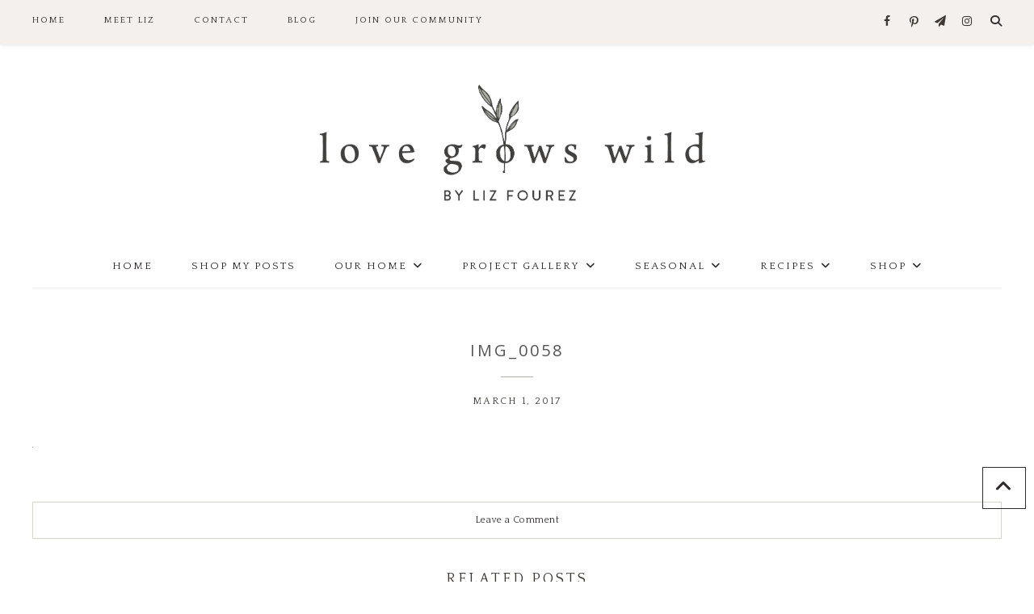

--- FILE ---
content_type: text/html; charset=UTF-8
request_url: https://lovegrowswild.com/2017/03/my-trip-to-waco-texas/img_0058/
body_size: 20896
content:
<!DOCTYPE html>
<html lang="en-US">
<head >
<meta charset="UTF-8" />
<meta name="viewport" content="width=device-width, initial-scale=1" />
<script>var et_site_url='https://lovegrowswild.com';var et_post_id='8726';function et_core_page_resource_fallback(a,b){"undefined"===typeof b&&(b=a.sheet.cssRules&&0===a.sheet.cssRules.length);b&&(a.onerror=null,a.onload=null,a.href?a.href=et_site_url+"/?et_core_page_resource="+a.id+et_post_id:a.src&&(a.src=et_site_url+"/?et_core_page_resource="+a.id+et_post_id))}
</script><meta name='robots' content='index, follow, max-image-preview:large, max-snippet:-1, max-video-preview:-1' />

			<style type="text/css">
				.slide-excerpt { width: 50%; }
				.slide-excerpt { bottom: 0; }
				.slide-excerpt { left: 0; }
				.flexslider { max-width: 900px; max-height: 450px; }
				.slide-image { max-height: 450px; }
			</style>
			<style type="text/css">
				@media only screen
				and (min-device-width : 320px)
				and (max-device-width : 480px) {
					.slide-excerpt { display: none !important; }
				}
			</style> 
<!-- Begin Social Rocket v1.3.4 https://wpsocialrocket.com -->
<meta property="og:title" content="IMG_0058" />
<meta name="twitter:card" content="summary_large_image">
<meta name="twitter:title" content="IMG_0058" />
<!-- / Social Rocket -->

	<!-- This site is optimized with the Yoast SEO plugin v26.7 - https://yoast.com/wordpress/plugins/seo/ -->
	<title>IMG_0058 - Love Grows Wild</title>
<link crossorigin data-rocket-preconnect href="https://assets.pinterest.com" rel="preconnect">
<link crossorigin data-rocket-preconnect href="https://fonts.googleapis.com" rel="preconnect">
<link crossorigin data-rocket-preconnect href="https://scripts.mediavine.com" rel="preconnect">
<link crossorigin data-rocket-preconnect href="https://www.googletagmanager.com" rel="preconnect">
<link crossorigin data-rocket-preconnect href="https://securepubads.g.doubleclick.net" rel="preconnect">
<link data-rocket-preload as="style" href="https://fonts.googleapis.com/css?family=Montserrat%3A300%2C400%2C500%2C600%2C700%7COpen%20Sans%3A400%2C500%2C600%2C700%7CQuattrocento%7CQuattrocento%20Sans%7CLora%3A400%2C400italic%2C700%2C700italic&#038;subset=latin&#038;display=swap" rel="preload">
<link href="https://fonts.googleapis.com/css?family=Montserrat%3A300%2C400%2C500%2C600%2C700%7COpen%20Sans%3A400%2C500%2C600%2C700%7CQuattrocento%7CQuattrocento%20Sans%7CLora%3A400%2C400italic%2C700%2C700italic&#038;subset=latin&#038;display=swap" media="print" onload="this.media=&#039;all&#039;" rel="stylesheet">
<noscript><link rel="stylesheet" href="https://fonts.googleapis.com/css?family=Montserrat%3A300%2C400%2C500%2C600%2C700%7COpen%20Sans%3A400%2C500%2C600%2C700%7CQuattrocento%7CQuattrocento%20Sans%7CLora%3A400%2C400italic%2C700%2C700italic&#038;subset=latin&#038;display=swap"></noscript>
	<link rel="canonical" href="https://lovegrowswild.com/2017/03/my-trip-to-waco-texas/img_0058/" />
	<meta property="og:locale" content="en_US" />
	<meta property="og:type" content="article" />
	<meta property="og:title" content="IMG_0058 - Love Grows Wild" />
	<meta property="og:url" content="https://lovegrowswild.com/2017/03/my-trip-to-waco-texas/img_0058/" />
	<meta property="og:site_name" content="Love Grows Wild" />
	<meta property="og:image" content="https://lovegrowswild.com/2017/03/my-trip-to-waco-texas/img_0058" />
	<meta property="og:image:width" content="1" />
	<meta property="og:image:height" content="1" />
	<meta property="og:image:type" content="image/jpeg" />
	<script type="application/ld+json" class="yoast-schema-graph">{"@context":"https://schema.org","@graph":[{"@type":"WebPage","@id":"https://lovegrowswild.com/2017/03/my-trip-to-waco-texas/img_0058/","url":"https://lovegrowswild.com/2017/03/my-trip-to-waco-texas/img_0058/","name":"IMG_0058 - Love Grows Wild","isPartOf":{"@id":"https://lovegrowswild.com/#website"},"primaryImageOfPage":{"@id":"https://lovegrowswild.com/2017/03/my-trip-to-waco-texas/img_0058/#primaryimage"},"image":{"@id":"https://lovegrowswild.com/2017/03/my-trip-to-waco-texas/img_0058/#primaryimage"},"thumbnailUrl":"https://lovegrowswild.com/wp-content/uploads/2017/03/IMG_0058.jpg","datePublished":"2017-03-02T01:31:30+00:00","breadcrumb":{"@id":"https://lovegrowswild.com/2017/03/my-trip-to-waco-texas/img_0058/#breadcrumb"},"inLanguage":"en-US","potentialAction":[{"@type":"ReadAction","target":["https://lovegrowswild.com/2017/03/my-trip-to-waco-texas/img_0058/"]}]},{"@type":"ImageObject","inLanguage":"en-US","@id":"https://lovegrowswild.com/2017/03/my-trip-to-waco-texas/img_0058/#primaryimage","url":"https://lovegrowswild.com/wp-content/uploads/2017/03/IMG_0058.jpg","contentUrl":"https://lovegrowswild.com/wp-content/uploads/2017/03/IMG_0058.jpg"},{"@type":"BreadcrumbList","@id":"https://lovegrowswild.com/2017/03/my-trip-to-waco-texas/img_0058/#breadcrumb","itemListElement":[{"@type":"ListItem","position":1,"name":"Home","item":"https://lovegrowswild.com/"},{"@type":"ListItem","position":2,"name":"My Trip to Waco, Texas","item":"https://lovegrowswild.com/2017/03/my-trip-to-waco-texas/"},{"@type":"ListItem","position":3,"name":"IMG_0058"}]},{"@type":"WebSite","@id":"https://lovegrowswild.com/#website","url":"https://lovegrowswild.com/","name":"Love Grows Wild","description":"","publisher":{"@id":"https://lovegrowswild.com/#organization"},"potentialAction":[{"@type":"SearchAction","target":{"@type":"EntryPoint","urlTemplate":"https://lovegrowswild.com/?s={search_term_string}"},"query-input":{"@type":"PropertyValueSpecification","valueRequired":true,"valueName":"search_term_string"}}],"inLanguage":"en-US"},{"@type":"Organization","@id":"https://lovegrowswild.com/#organization","name":"Love Grows Wild","url":"https://lovegrowswild.com/","logo":{"@type":"ImageObject","inLanguage":"en-US","@id":"https://lovegrowswild.com/#/schema/logo/image/","url":"https://lovegrowswild.com/wp-content/uploads/2019/05/lgw-logo.jpg","contentUrl":"https://lovegrowswild.com/wp-content/uploads/2019/05/lgw-logo.jpg","width":1312,"height":512,"caption":"Love Grows Wild"},"image":{"@id":"https://lovegrowswild.com/#/schema/logo/image/"}}]}</script>
	<!-- / Yoast SEO plugin. -->


<link rel='dns-prefetch' href='//scripts.mediavine.com' />
<link rel='dns-prefetch' href='//fonts.googleapis.com' />
<link href='https://fonts.gstatic.com' crossorigin rel='preconnect' />
<link rel="alternate" type="application/rss+xml" title="Love Grows Wild &raquo; Feed" href="https://lovegrowswild.com/feed/" />
<link rel="alternate" type="application/rss+xml" title="Love Grows Wild &raquo; Comments Feed" href="https://lovegrowswild.com/comments/feed/" />
<link rel="alternate" type="application/rss+xml" title="Love Grows Wild &raquo; IMG_0058 Comments Feed" href="https://lovegrowswild.com/2017/03/my-trip-to-waco-texas/img_0058/feed/" />
<link rel="alternate" title="oEmbed (JSON)" type="application/json+oembed" href="https://lovegrowswild.com/wp-json/oembed/1.0/embed?url=https%3A%2F%2Flovegrowswild.com%2F2017%2F03%2Fmy-trip-to-waco-texas%2Fimg_0058%2F" />
<link rel="alternate" title="oEmbed (XML)" type="text/xml+oembed" href="https://lovegrowswild.com/wp-json/oembed/1.0/embed?url=https%3A%2F%2Flovegrowswild.com%2F2017%2F03%2Fmy-trip-to-waco-texas%2Fimg_0058%2F&#038;format=xml" />
<style id='wp-img-auto-sizes-contain-inline-css' type='text/css'>
img:is([sizes=auto i],[sizes^="auto," i]){contain-intrinsic-size:3000px 1500px}
/*# sourceURL=wp-img-auto-sizes-contain-inline-css */
</style>
<link rel='stylesheet' id='sbi_styles-css' href='https://lovegrowswild.com/wp-content/plugins/instagram-feed/css/sbi-styles.min.css?ver=6.10.0' type='text/css' media='all' />
<link data-minify="1" rel='stylesheet' id='prima-donna-css' href='https://lovegrowswild.com/wp-content/cache/min/1/wp-content/themes/prima-donna/style.css?ver=1768469991' type='text/css' media='all' />
<style id='wp-emoji-styles-inline-css' type='text/css'>

	img.wp-smiley, img.emoji {
		display: inline !important;
		border: none !important;
		box-shadow: none !important;
		height: 1em !important;
		width: 1em !important;
		margin: 0 0.07em !important;
		vertical-align: -0.1em !important;
		background: none !important;
		padding: 0 !important;
	}
/*# sourceURL=wp-emoji-styles-inline-css */
</style>
<link rel='stylesheet' id='wp-block-library-css' href='https://lovegrowswild.com/wp-includes/css/dist/block-library/style.min.css?ver=6.9' type='text/css' media='all' />
<style id='classic-theme-styles-inline-css' type='text/css'>
/*! This file is auto-generated */
.wp-block-button__link{color:#fff;background-color:#32373c;border-radius:9999px;box-shadow:none;text-decoration:none;padding:calc(.667em + 2px) calc(1.333em + 2px);font-size:1.125em}.wp-block-file__button{background:#32373c;color:#fff;text-decoration:none}
/*# sourceURL=/wp-includes/css/classic-themes.min.css */
</style>
<style id='global-styles-inline-css' type='text/css'>
:root{--wp--preset--aspect-ratio--square: 1;--wp--preset--aspect-ratio--4-3: 4/3;--wp--preset--aspect-ratio--3-4: 3/4;--wp--preset--aspect-ratio--3-2: 3/2;--wp--preset--aspect-ratio--2-3: 2/3;--wp--preset--aspect-ratio--16-9: 16/9;--wp--preset--aspect-ratio--9-16: 9/16;--wp--preset--color--black: #000000;--wp--preset--color--cyan-bluish-gray: #abb8c3;--wp--preset--color--white: #ffffff;--wp--preset--color--pale-pink: #f78da7;--wp--preset--color--vivid-red: #cf2e2e;--wp--preset--color--luminous-vivid-orange: #ff6900;--wp--preset--color--luminous-vivid-amber: #fcb900;--wp--preset--color--light-green-cyan: #7bdcb5;--wp--preset--color--vivid-green-cyan: #00d084;--wp--preset--color--pale-cyan-blue: #8ed1fc;--wp--preset--color--vivid-cyan-blue: #0693e3;--wp--preset--color--vivid-purple: #9b51e0;--wp--preset--gradient--vivid-cyan-blue-to-vivid-purple: linear-gradient(135deg,rgb(6,147,227) 0%,rgb(155,81,224) 100%);--wp--preset--gradient--light-green-cyan-to-vivid-green-cyan: linear-gradient(135deg,rgb(122,220,180) 0%,rgb(0,208,130) 100%);--wp--preset--gradient--luminous-vivid-amber-to-luminous-vivid-orange: linear-gradient(135deg,rgb(252,185,0) 0%,rgb(255,105,0) 100%);--wp--preset--gradient--luminous-vivid-orange-to-vivid-red: linear-gradient(135deg,rgb(255,105,0) 0%,rgb(207,46,46) 100%);--wp--preset--gradient--very-light-gray-to-cyan-bluish-gray: linear-gradient(135deg,rgb(238,238,238) 0%,rgb(169,184,195) 100%);--wp--preset--gradient--cool-to-warm-spectrum: linear-gradient(135deg,rgb(74,234,220) 0%,rgb(151,120,209) 20%,rgb(207,42,186) 40%,rgb(238,44,130) 60%,rgb(251,105,98) 80%,rgb(254,248,76) 100%);--wp--preset--gradient--blush-light-purple: linear-gradient(135deg,rgb(255,206,236) 0%,rgb(152,150,240) 100%);--wp--preset--gradient--blush-bordeaux: linear-gradient(135deg,rgb(254,205,165) 0%,rgb(254,45,45) 50%,rgb(107,0,62) 100%);--wp--preset--gradient--luminous-dusk: linear-gradient(135deg,rgb(255,203,112) 0%,rgb(199,81,192) 50%,rgb(65,88,208) 100%);--wp--preset--gradient--pale-ocean: linear-gradient(135deg,rgb(255,245,203) 0%,rgb(182,227,212) 50%,rgb(51,167,181) 100%);--wp--preset--gradient--electric-grass: linear-gradient(135deg,rgb(202,248,128) 0%,rgb(113,206,126) 100%);--wp--preset--gradient--midnight: linear-gradient(135deg,rgb(2,3,129) 0%,rgb(40,116,252) 100%);--wp--preset--font-size--small: 13px;--wp--preset--font-size--medium: 20px;--wp--preset--font-size--large: 36px;--wp--preset--font-size--x-large: 42px;--wp--preset--spacing--20: 0.44rem;--wp--preset--spacing--30: 0.67rem;--wp--preset--spacing--40: 1rem;--wp--preset--spacing--50: 1.5rem;--wp--preset--spacing--60: 2.25rem;--wp--preset--spacing--70: 3.38rem;--wp--preset--spacing--80: 5.06rem;--wp--preset--shadow--natural: 6px 6px 9px rgba(0, 0, 0, 0.2);--wp--preset--shadow--deep: 12px 12px 50px rgba(0, 0, 0, 0.4);--wp--preset--shadow--sharp: 6px 6px 0px rgba(0, 0, 0, 0.2);--wp--preset--shadow--outlined: 6px 6px 0px -3px rgb(255, 255, 255), 6px 6px rgb(0, 0, 0);--wp--preset--shadow--crisp: 6px 6px 0px rgb(0, 0, 0);}:where(.is-layout-flex){gap: 0.5em;}:where(.is-layout-grid){gap: 0.5em;}body .is-layout-flex{display: flex;}.is-layout-flex{flex-wrap: wrap;align-items: center;}.is-layout-flex > :is(*, div){margin: 0;}body .is-layout-grid{display: grid;}.is-layout-grid > :is(*, div){margin: 0;}:where(.wp-block-columns.is-layout-flex){gap: 2em;}:where(.wp-block-columns.is-layout-grid){gap: 2em;}:where(.wp-block-post-template.is-layout-flex){gap: 1.25em;}:where(.wp-block-post-template.is-layout-grid){gap: 1.25em;}.has-black-color{color: var(--wp--preset--color--black) !important;}.has-cyan-bluish-gray-color{color: var(--wp--preset--color--cyan-bluish-gray) !important;}.has-white-color{color: var(--wp--preset--color--white) !important;}.has-pale-pink-color{color: var(--wp--preset--color--pale-pink) !important;}.has-vivid-red-color{color: var(--wp--preset--color--vivid-red) !important;}.has-luminous-vivid-orange-color{color: var(--wp--preset--color--luminous-vivid-orange) !important;}.has-luminous-vivid-amber-color{color: var(--wp--preset--color--luminous-vivid-amber) !important;}.has-light-green-cyan-color{color: var(--wp--preset--color--light-green-cyan) !important;}.has-vivid-green-cyan-color{color: var(--wp--preset--color--vivid-green-cyan) !important;}.has-pale-cyan-blue-color{color: var(--wp--preset--color--pale-cyan-blue) !important;}.has-vivid-cyan-blue-color{color: var(--wp--preset--color--vivid-cyan-blue) !important;}.has-vivid-purple-color{color: var(--wp--preset--color--vivid-purple) !important;}.has-black-background-color{background-color: var(--wp--preset--color--black) !important;}.has-cyan-bluish-gray-background-color{background-color: var(--wp--preset--color--cyan-bluish-gray) !important;}.has-white-background-color{background-color: var(--wp--preset--color--white) !important;}.has-pale-pink-background-color{background-color: var(--wp--preset--color--pale-pink) !important;}.has-vivid-red-background-color{background-color: var(--wp--preset--color--vivid-red) !important;}.has-luminous-vivid-orange-background-color{background-color: var(--wp--preset--color--luminous-vivid-orange) !important;}.has-luminous-vivid-amber-background-color{background-color: var(--wp--preset--color--luminous-vivid-amber) !important;}.has-light-green-cyan-background-color{background-color: var(--wp--preset--color--light-green-cyan) !important;}.has-vivid-green-cyan-background-color{background-color: var(--wp--preset--color--vivid-green-cyan) !important;}.has-pale-cyan-blue-background-color{background-color: var(--wp--preset--color--pale-cyan-blue) !important;}.has-vivid-cyan-blue-background-color{background-color: var(--wp--preset--color--vivid-cyan-blue) !important;}.has-vivid-purple-background-color{background-color: var(--wp--preset--color--vivid-purple) !important;}.has-black-border-color{border-color: var(--wp--preset--color--black) !important;}.has-cyan-bluish-gray-border-color{border-color: var(--wp--preset--color--cyan-bluish-gray) !important;}.has-white-border-color{border-color: var(--wp--preset--color--white) !important;}.has-pale-pink-border-color{border-color: var(--wp--preset--color--pale-pink) !important;}.has-vivid-red-border-color{border-color: var(--wp--preset--color--vivid-red) !important;}.has-luminous-vivid-orange-border-color{border-color: var(--wp--preset--color--luminous-vivid-orange) !important;}.has-luminous-vivid-amber-border-color{border-color: var(--wp--preset--color--luminous-vivid-amber) !important;}.has-light-green-cyan-border-color{border-color: var(--wp--preset--color--light-green-cyan) !important;}.has-vivid-green-cyan-border-color{border-color: var(--wp--preset--color--vivid-green-cyan) !important;}.has-pale-cyan-blue-border-color{border-color: var(--wp--preset--color--pale-cyan-blue) !important;}.has-vivid-cyan-blue-border-color{border-color: var(--wp--preset--color--vivid-cyan-blue) !important;}.has-vivid-purple-border-color{border-color: var(--wp--preset--color--vivid-purple) !important;}.has-vivid-cyan-blue-to-vivid-purple-gradient-background{background: var(--wp--preset--gradient--vivid-cyan-blue-to-vivid-purple) !important;}.has-light-green-cyan-to-vivid-green-cyan-gradient-background{background: var(--wp--preset--gradient--light-green-cyan-to-vivid-green-cyan) !important;}.has-luminous-vivid-amber-to-luminous-vivid-orange-gradient-background{background: var(--wp--preset--gradient--luminous-vivid-amber-to-luminous-vivid-orange) !important;}.has-luminous-vivid-orange-to-vivid-red-gradient-background{background: var(--wp--preset--gradient--luminous-vivid-orange-to-vivid-red) !important;}.has-very-light-gray-to-cyan-bluish-gray-gradient-background{background: var(--wp--preset--gradient--very-light-gray-to-cyan-bluish-gray) !important;}.has-cool-to-warm-spectrum-gradient-background{background: var(--wp--preset--gradient--cool-to-warm-spectrum) !important;}.has-blush-light-purple-gradient-background{background: var(--wp--preset--gradient--blush-light-purple) !important;}.has-blush-bordeaux-gradient-background{background: var(--wp--preset--gradient--blush-bordeaux) !important;}.has-luminous-dusk-gradient-background{background: var(--wp--preset--gradient--luminous-dusk) !important;}.has-pale-ocean-gradient-background{background: var(--wp--preset--gradient--pale-ocean) !important;}.has-electric-grass-gradient-background{background: var(--wp--preset--gradient--electric-grass) !important;}.has-midnight-gradient-background{background: var(--wp--preset--gradient--midnight) !important;}.has-small-font-size{font-size: var(--wp--preset--font-size--small) !important;}.has-medium-font-size{font-size: var(--wp--preset--font-size--medium) !important;}.has-large-font-size{font-size: var(--wp--preset--font-size--large) !important;}.has-x-large-font-size{font-size: var(--wp--preset--font-size--x-large) !important;}
:where(.wp-block-post-template.is-layout-flex){gap: 1.25em;}:where(.wp-block-post-template.is-layout-grid){gap: 1.25em;}
:where(.wp-block-term-template.is-layout-flex){gap: 1.25em;}:where(.wp-block-term-template.is-layout-grid){gap: 1.25em;}
:where(.wp-block-columns.is-layout-flex){gap: 2em;}:where(.wp-block-columns.is-layout-grid){gap: 2em;}
:root :where(.wp-block-pullquote){font-size: 1.5em;line-height: 1.6;}
/*# sourceURL=global-styles-inline-css */
</style>
<link data-minify="1" rel='stylesheet' id='jpibfi-style-css' href='https://lovegrowswild.com/wp-content/cache/min/1/wp-content/plugins/jquery-pin-it-button-for-images/css/client.css?ver=1768469991' type='text/css' media='all' />
<link data-minify="1" rel='stylesheet' id='testimonial-rotator-style-css' href='https://lovegrowswild.com/wp-content/cache/min/1/wp-content/plugins/testimonial-rotator/testimonial-rotator-style.css?ver=1768469991' type='text/css' media='all' />
<link data-minify="1" rel='stylesheet' id='font-awesome-css' href='https://lovegrowswild.com/wp-content/cache/min/1/wp-content/plugins/elementor/assets/lib/font-awesome/css/font-awesome.min.css?ver=1768469991' type='text/css' media='all' />


<link data-minify="1" rel='stylesheet' id='owl-css-css' href='https://lovegrowswild.com/wp-content/cache/min/1/wp-content/themes/prima-donna/css/owl.carousel.css?ver=1768469991' type='text/css' media='all' />
<link data-minify="1" rel='stylesheet' id='owl-theme-css-css' href='https://lovegrowswild.com/wp-content/cache/min/1/wp-content/themes/prima-donna/css/owl.theme.css?ver=1768469991' type='text/css' media='all' />
<link data-minify="1" rel='stylesheet' id='social_rocket-css' href='https://lovegrowswild.com/wp-content/cache/min/1/wp-content/plugins/social-rocket-pro/core/assets/css/style.css?ver=1768469991' type='text/css' media='all' />
<style id='social_rocket-inline-css' type='text/css'>

					 .social-rocket-buffer .social-rocket-button-icon,
					 .social-rocket-buffer .social-rocket-button-cta,
					 .social-rocket-buffer .social-rocket-button-count {
						color: #ffffff;
					}
				
					 .social-rocket-button.social-rocket-buffer {
						background-color: #7c847c;
					}
				
					 .social-rocket-button.social-rocket-buffer {
						border-color: transparent;
					}
				
					 .social-rocket-buffer:hover .social-rocket-button-icon,
					 .social-rocket-buffer:hover .social-rocket-button-cta,
					 .social-rocket-buffer:hover .social-rocket-button-count {
						color: #ffffff;
					}
					 .social-rocket-buffer:hover .social-rocket-button-icon svg,
					 .social-rocket-buffer:hover .social-rocket-button-icon svg g,
					 .social-rocket-buffer:hover .social-rocket-button-icon svg path {
						fill: #ffffff;
					}
				
					 .social-rocket-button.social-rocket-buffer:hover {
						background-color: #5c645c;
					}
				
					 .social-rocket-facebook .social-rocket-button-icon,
					 .social-rocket-facebook .social-rocket-button-cta,
					 .social-rocket-facebook .social-rocket-button-count {
						color: #ffffff;
					}
				
					 .social-rocket-button.social-rocket-facebook {
						background-color: #7c847c;
					}
				
					 .social-rocket-button.social-rocket-facebook {
						border-color: transparent;
					}
				
					 .social-rocket-facebook:hover .social-rocket-button-icon,
					 .social-rocket-facebook:hover .social-rocket-button-cta,
					 .social-rocket-facebook:hover .social-rocket-button-count {
						color: #ffffff;
					}
					 .social-rocket-facebook:hover .social-rocket-button-icon svg,
					 .social-rocket-facebook:hover .social-rocket-button-icon svg g,
					 .social-rocket-facebook:hover .social-rocket-button-icon svg path {
						fill: #ffffff;
					}
				
					 .social-rocket-button.social-rocket-facebook:hover {
						background-color: #5c645c;
					}
				
					 .social-rocket-linkedin .social-rocket-button-icon,
					 .social-rocket-linkedin .social-rocket-button-cta,
					 .social-rocket-linkedin .social-rocket-button-count {
						color: #ffffff;
					}
				
					 .social-rocket-button.social-rocket-linkedin {
						background-color: #7c847c;
					}
				
					 .social-rocket-button.social-rocket-linkedin {
						border-color: transparent;
					}
				
					 .social-rocket-linkedin:hover .social-rocket-button-icon,
					 .social-rocket-linkedin:hover .social-rocket-button-cta,
					 .social-rocket-linkedin:hover .social-rocket-button-count {
						color: #ffffff;
					}
					 .social-rocket-linkedin:hover .social-rocket-button-icon svg,
					 .social-rocket-linkedin:hover .social-rocket-button-icon svg g,
					 .social-rocket-linkedin:hover .social-rocket-button-icon svg path {
						fill: #ffffff;
					}
				
					 .social-rocket-button.social-rocket-linkedin:hover {
						background-color: #5c645c;
					}
				
					 .social-rocket-mix .social-rocket-button-icon,
					 .social-rocket-mix .social-rocket-button-cta,
					 .social-rocket-mix .social-rocket-button-count {
						color: #ffffff;
					}
				
					 .social-rocket-button.social-rocket-mix {
						background-color: #7c847c;
					}
				
					 .social-rocket-button.social-rocket-mix {
						border-color: transparent;
					}
				
					 .social-rocket-mix:hover .social-rocket-button-icon,
					 .social-rocket-mix:hover .social-rocket-button-cta,
					 .social-rocket-mix:hover .social-rocket-button-count {
						color: #ffffff;
					}
					 .social-rocket-mix:hover .social-rocket-button-icon svg,
					 .social-rocket-mix:hover .social-rocket-button-icon svg g,
					 .social-rocket-mix:hover .social-rocket-button-icon svg path {
						fill: #ffffff;
					}
				
					 .social-rocket-button.social-rocket-mix:hover {
						background-color: #5c645c;
					}
				
					 .social-rocket-pinterest .social-rocket-button-icon,
					 .social-rocket-pinterest .social-rocket-button-cta,
					 .social-rocket-pinterest .social-rocket-button-count {
						color: #ffffff;
					}
				
					 .social-rocket-button.social-rocket-pinterest {
						background-color: #7c847c;
					}
				
					 .social-rocket-button.social-rocket-pinterest {
						border-color: transparent;
					}
				
					 .social-rocket-pinterest:hover .social-rocket-button-icon,
					 .social-rocket-pinterest:hover .social-rocket-button-cta,
					 .social-rocket-pinterest:hover .social-rocket-button-count {
						color: #ffffff;
					}
					 .social-rocket-pinterest:hover .social-rocket-button-icon svg,
					 .social-rocket-pinterest:hover .social-rocket-button-icon svg g,
					 .social-rocket-pinterest:hover .social-rocket-button-icon svg path {
						fill: #ffffff;
					}
				
					 .social-rocket-button.social-rocket-pinterest:hover {
						background-color: #5c645c;
					}
				
					 .social-rocket-reddit .social-rocket-button-icon,
					 .social-rocket-reddit .social-rocket-button-cta,
					 .social-rocket-reddit .social-rocket-button-count {
						color: #ffffff;
					}
				
					 .social-rocket-button.social-rocket-reddit {
						background-color: #7c847c;
					}
				
					 .social-rocket-button.social-rocket-reddit {
						border-color: transparent;
					}
				
					 .social-rocket-reddit:hover .social-rocket-button-icon,
					 .social-rocket-reddit:hover .social-rocket-button-cta,
					 .social-rocket-reddit:hover .social-rocket-button-count {
						color: #ffffff;
					}
					 .social-rocket-reddit:hover .social-rocket-button-icon svg,
					 .social-rocket-reddit:hover .social-rocket-button-icon svg g,
					 .social-rocket-reddit:hover .social-rocket-button-icon svg path {
						fill: #ffffff;
					}
				
					 .social-rocket-button.social-rocket-reddit:hover {
						background-color: #5c645c;
					}
				
					 .social-rocket-twitter .social-rocket-button-icon,
					 .social-rocket-twitter .social-rocket-button-cta,
					 .social-rocket-twitter .social-rocket-button-count {
						color: #ffffff;
					}
				
					 .social-rocket-button.social-rocket-twitter {
						background-color: #7c847c;
					}
				
					 .social-rocket-button.social-rocket-twitter {
						border-color: transparent;
					}
				
					 .social-rocket-twitter:hover .social-rocket-button-icon,
					 .social-rocket-twitter:hover .social-rocket-button-cta,
					 .social-rocket-twitter:hover .social-rocket-button-count {
						color: #ffffff;
					}
					 .social-rocket-twitter:hover .social-rocket-button-icon svg,
					 .social-rocket-twitter:hover .social-rocket-button-icon svg g,
					 .social-rocket-twitter:hover .social-rocket-button-icon svg path {
						fill: #ffffff;
					}
				
					 .social-rocket-button.social-rocket-twitter:hover {
						background-color: #5c645c;
					}
				
					 .social-rocket-email .social-rocket-button-icon,
					 .social-rocket-email .social-rocket-button-cta,
					 .social-rocket-email .social-rocket-button-count {
						color: #ffffff;
					}
				
					 .social-rocket-button.social-rocket-email {
						background-color: #7c847c;
					}
				
					 .social-rocket-button.social-rocket-email {
						border-color: transparent;
					}
				
					 .social-rocket-email:hover .social-rocket-button-icon,
					 .social-rocket-email:hover .social-rocket-button-cta,
					 .social-rocket-email:hover .social-rocket-button-count {
						color: #ffffff;
					}
					 .social-rocket-email:hover .social-rocket-button-icon svg,
					 .social-rocket-email:hover .social-rocket-button-icon svg g,
					 .social-rocket-email:hover .social-rocket-button-icon svg path {
						fill: #ffffff;
					}
				
					 .social-rocket-button.social-rocket-email:hover {
						background-color: #5c645c;
					}
				
					 .social-rocket-print .social-rocket-button-icon,
					 .social-rocket-print .social-rocket-button-cta,
					 .social-rocket-print .social-rocket-button-count {
						color: #ffffff;
					}
				
					 .social-rocket-button.social-rocket-print {
						background-color: #7c847c;
					}
				
					 .social-rocket-button.social-rocket-print {
						border-color: transparent;
					}
				
					 .social-rocket-print:hover .social-rocket-button-icon,
					 .social-rocket-print:hover .social-rocket-button-cta,
					 .social-rocket-print:hover .social-rocket-button-count {
						color: #ffffff;
					}
					 .social-rocket-print:hover .social-rocket-button-icon svg,
					 .social-rocket-print:hover .social-rocket-button-icon svg g,
					 .social-rocket-print:hover .social-rocket-button-icon svg path {
						fill: #ffffff;
					}
				
					 .social-rocket-button.social-rocket-print:hover {
						background-color: #5c645c;
					}
				
					 .social-rocket-amazon .social-rocket-button-icon,
					 .social-rocket-amazon .social-rocket-button-cta,
					 .social-rocket-amazon .social-rocket-button-count {
						color: #ffffff;
					}
				
					 .social-rocket-button.social-rocket-amazon {
						background-color: #7c847c;
					}
				
					 .social-rocket-button.social-rocket-amazon {
						border-color: transparent;
					}
				
					 .social-rocket-amazon:hover .social-rocket-button-icon,
					 .social-rocket-amazon:hover .social-rocket-button-cta,
					 .social-rocket-amazon:hover .social-rocket-button-count {
						color: #ffffff;
					}
					 .social-rocket-amazon:hover .social-rocket-button-icon svg,
					 .social-rocket-amazon:hover .social-rocket-button-icon svg g,
					 .social-rocket-amazon:hover .social-rocket-button-icon svg path {
						fill: #ffffff;
					}
				
					 .social-rocket-button.social-rocket-amazon:hover {
						background-color: #5c645c;
					}
				
					 .social-rocket-blogger .social-rocket-button-icon,
					 .social-rocket-blogger .social-rocket-button-cta,
					 .social-rocket-blogger .social-rocket-button-count {
						color: #ffffff;
					}
				
					 .social-rocket-button.social-rocket-blogger {
						background-color: #7c847c;
					}
				
					 .social-rocket-button.social-rocket-blogger {
						border-color: transparent;
					}
				
					 .social-rocket-blogger:hover .social-rocket-button-icon,
					 .social-rocket-blogger:hover .social-rocket-button-cta,
					 .social-rocket-blogger:hover .social-rocket-button-count {
						color: #ffffff;
					}
					 .social-rocket-blogger:hover .social-rocket-button-icon svg,
					 .social-rocket-blogger:hover .social-rocket-button-icon svg g,
					 .social-rocket-blogger:hover .social-rocket-button-icon svg path {
						fill: #ffffff;
					}
				
					 .social-rocket-button.social-rocket-blogger:hover {
						background-color: #5c645c;
					}
				
					 .social-rocket-delicious .social-rocket-button-icon,
					 .social-rocket-delicious .social-rocket-button-cta,
					 .social-rocket-delicious .social-rocket-button-count {
						color: #ffffff;
					}
				
					 .social-rocket-button.social-rocket-delicious {
						background-color: #7c847c;
					}
				
					 .social-rocket-button.social-rocket-delicious {
						border-color: transparent;
					}
				
					 .social-rocket-delicious:hover .social-rocket-button-icon,
					 .social-rocket-delicious:hover .social-rocket-button-cta,
					 .social-rocket-delicious:hover .social-rocket-button-count {
						color: #ffffff;
					}
					 .social-rocket-delicious:hover .social-rocket-button-icon svg,
					 .social-rocket-delicious:hover .social-rocket-button-icon svg g,
					 .social-rocket-delicious:hover .social-rocket-button-icon svg path {
						fill: #ffffff;
					}
				
					 .social-rocket-button.social-rocket-delicious:hover {
						background-color: #5c645c;
					}
				
					 .social-rocket-digg .social-rocket-button-icon,
					 .social-rocket-digg .social-rocket-button-cta,
					 .social-rocket-digg .social-rocket-button-count {
						color: #ffffff;
					}
				
					 .social-rocket-button.social-rocket-digg {
						background-color: #7c847c;
					}
				
					 .social-rocket-button.social-rocket-digg {
						border-color: transparent;
					}
				
					 .social-rocket-digg:hover .social-rocket-button-icon,
					 .social-rocket-digg:hover .social-rocket-button-cta,
					 .social-rocket-digg:hover .social-rocket-button-count {
						color: #ffffff;
					}
					 .social-rocket-digg:hover .social-rocket-button-icon svg,
					 .social-rocket-digg:hover .social-rocket-button-icon svg g,
					 .social-rocket-digg:hover .social-rocket-button-icon svg path {
						fill: #ffffff;
					}
				
					 .social-rocket-button.social-rocket-digg:hover {
						background-color: #5c645c;
					}
				
					 .social-rocket-evernote .social-rocket-button-icon,
					 .social-rocket-evernote .social-rocket-button-cta,
					 .social-rocket-evernote .social-rocket-button-count {
						color: #ffffff;
					}
				
					 .social-rocket-button.social-rocket-evernote {
						background-color: #7c847c;
					}
				
					 .social-rocket-button.social-rocket-evernote {
						border-color: transparent;
					}
				
					 .social-rocket-evernote:hover .social-rocket-button-icon,
					 .social-rocket-evernote:hover .social-rocket-button-cta,
					 .social-rocket-evernote:hover .social-rocket-button-count {
						color: #ffffff;
					}
					 .social-rocket-evernote:hover .social-rocket-button-icon svg,
					 .social-rocket-evernote:hover .social-rocket-button-icon svg g,
					 .social-rocket-evernote:hover .social-rocket-button-icon svg path {
						fill: #ffffff;
					}
				
					 .social-rocket-button.social-rocket-evernote:hover {
						background-color: #5c645c;
					}
				
					 .social-rocket-facebook_messenger .social-rocket-button-icon,
					 .social-rocket-facebook_messenger .social-rocket-button-cta,
					 .social-rocket-facebook_messenger .social-rocket-button-count {
						color: #ffffff;
					}
				
					 .social-rocket-button.social-rocket-facebook_messenger {
						background-color: #7c847c;
					}
				
					 .social-rocket-button.social-rocket-facebook_messenger {
						border-color: transparent;
					}
				
					 .social-rocket-facebook_messenger:hover .social-rocket-button-icon,
					 .social-rocket-facebook_messenger:hover .social-rocket-button-cta,
					 .social-rocket-facebook_messenger:hover .social-rocket-button-count {
						color: #ffffff;
					}
					 .social-rocket-facebook_messenger:hover .social-rocket-button-icon svg,
					 .social-rocket-facebook_messenger:hover .social-rocket-button-icon svg g,
					 .social-rocket-facebook_messenger:hover .social-rocket-button-icon svg path {
						fill: #ffffff;
					}
				
					 .social-rocket-button.social-rocket-facebook_messenger:hover {
						background-color: #5c645c;
					}
				
					 .social-rocket-flipboard .social-rocket-button-icon,
					 .social-rocket-flipboard .social-rocket-button-cta,
					 .social-rocket-flipboard .social-rocket-button-count {
						color: #ffffff;
					}
				
					 .social-rocket-button.social-rocket-flipboard {
						background-color: #7c847c;
					}
				
					 .social-rocket-button.social-rocket-flipboard {
						border-color: transparent;
					}
				
					 .social-rocket-flipboard:hover .social-rocket-button-icon,
					 .social-rocket-flipboard:hover .social-rocket-button-cta,
					 .social-rocket-flipboard:hover .social-rocket-button-count {
						color: #ffffff;
					}
					 .social-rocket-flipboard:hover .social-rocket-button-icon svg,
					 .social-rocket-flipboard:hover .social-rocket-button-icon svg g,
					 .social-rocket-flipboard:hover .social-rocket-button-icon svg path {
						fill: #ffffff;
					}
				
					 .social-rocket-button.social-rocket-flipboard:hover {
						background-color: #5c645c;
					}
				
					 .social-rocket-google_bookmarks .social-rocket-button-icon,
					 .social-rocket-google_bookmarks .social-rocket-button-cta,
					 .social-rocket-google_bookmarks .social-rocket-button-count {
						color: #ffffff;
					}
				
					 .social-rocket-button.social-rocket-google_bookmarks {
						background-color: #7c847c;
					}
				
					 .social-rocket-button.social-rocket-google_bookmarks {
						border-color: transparent;
					}
				
					 .social-rocket-google_bookmarks:hover .social-rocket-button-icon,
					 .social-rocket-google_bookmarks:hover .social-rocket-button-cta,
					 .social-rocket-google_bookmarks:hover .social-rocket-button-count {
						color: #ffffff;
					}
					 .social-rocket-google_bookmarks:hover .social-rocket-button-icon svg,
					 .social-rocket-google_bookmarks:hover .social-rocket-button-icon svg g,
					 .social-rocket-google_bookmarks:hover .social-rocket-button-icon svg path {
						fill: #ffffff;
					}
				
					 .social-rocket-button.social-rocket-google_bookmarks:hover {
						background-color: #5c645c;
					}
				
					 .social-rocket-hacker_news .social-rocket-button-icon,
					 .social-rocket-hacker_news .social-rocket-button-cta,
					 .social-rocket-hacker_news .social-rocket-button-count {
						color: #ffffff;
					}
				
					 .social-rocket-button.social-rocket-hacker_news {
						background-color: #7c847c;
					}
				
					 .social-rocket-button.social-rocket-hacker_news {
						border-color: transparent;
					}
				
					 .social-rocket-hacker_news:hover .social-rocket-button-icon,
					 .social-rocket-hacker_news:hover .social-rocket-button-cta,
					 .social-rocket-hacker_news:hover .social-rocket-button-count {
						color: #ffffff;
					}
					 .social-rocket-hacker_news:hover .social-rocket-button-icon svg,
					 .social-rocket-hacker_news:hover .social-rocket-button-icon svg g,
					 .social-rocket-hacker_news:hover .social-rocket-button-icon svg path {
						fill: #ffffff;
					}
				
					 .social-rocket-button.social-rocket-hacker_news:hover {
						background-color: #5c645c;
					}
				
					 .social-rocket-line .social-rocket-button-icon,
					 .social-rocket-line .social-rocket-button-cta,
					 .social-rocket-line .social-rocket-button-count {
						color: #ffffff;
					}
				
					 .social-rocket-button.social-rocket-line {
						background-color: #7c847c;
					}
				
					 .social-rocket-button.social-rocket-line {
						border-color: transparent;
					}
				
					 .social-rocket-line:hover .social-rocket-button-icon,
					 .social-rocket-line:hover .social-rocket-button-cta,
					 .social-rocket-line:hover .social-rocket-button-count {
						color: #ffffff;
					}
					 .social-rocket-line:hover .social-rocket-button-icon svg,
					 .social-rocket-line:hover .social-rocket-button-icon svg g,
					 .social-rocket-line:hover .social-rocket-button-icon svg path {
						fill: #ffffff;
					}
				
					 .social-rocket-button.social-rocket-line:hover {
						background-color: #5c645c;
					}
				
					 .social-rocket-livejournal .social-rocket-button-icon,
					 .social-rocket-livejournal .social-rocket-button-cta,
					 .social-rocket-livejournal .social-rocket-button-count {
						color: #ffffff;
					}
				
					 .social-rocket-button.social-rocket-livejournal {
						background-color: #7c847c;
					}
				
					 .social-rocket-button.social-rocket-livejournal {
						border-color: transparent;
					}
				
					 .social-rocket-livejournal:hover .social-rocket-button-icon,
					 .social-rocket-livejournal:hover .social-rocket-button-cta,
					 .social-rocket-livejournal:hover .social-rocket-button-count {
						color: #ffffff;
					}
					 .social-rocket-livejournal:hover .social-rocket-button-icon svg,
					 .social-rocket-livejournal:hover .social-rocket-button-icon svg g,
					 .social-rocket-livejournal:hover .social-rocket-button-icon svg path {
						fill: #ffffff;
					}
				
					 .social-rocket-button.social-rocket-livejournal:hover {
						background-color: #5c645c;
					}
				
					 .social-rocket-myspace .social-rocket-button-icon,
					 .social-rocket-myspace .social-rocket-button-cta,
					 .social-rocket-myspace .social-rocket-button-count {
						color: #ffffff;
					}
				
					 .social-rocket-button.social-rocket-myspace {
						background-color: #7c847c;
					}
				
					 .social-rocket-button.social-rocket-myspace {
						border-color: transparent;
					}
				
					 .social-rocket-myspace:hover .social-rocket-button-icon,
					 .social-rocket-myspace:hover .social-rocket-button-cta,
					 .social-rocket-myspace:hover .social-rocket-button-count {
						color: #ffffff;
					}
					 .social-rocket-myspace:hover .social-rocket-button-icon svg,
					 .social-rocket-myspace:hover .social-rocket-button-icon svg g,
					 .social-rocket-myspace:hover .social-rocket-button-icon svg path {
						fill: #ffffff;
					}
				
					 .social-rocket-button.social-rocket-myspace:hover {
						background-color: #5c645c;
					}
				
					 .social-rocket-pocket .social-rocket-button-icon,
					 .social-rocket-pocket .social-rocket-button-cta,
					 .social-rocket-pocket .social-rocket-button-count {
						color: #ffffff;
					}
				
					 .social-rocket-button.social-rocket-pocket {
						background-color: #7c847c;
					}
				
					 .social-rocket-button.social-rocket-pocket {
						border-color: transparent;
					}
				
					 .social-rocket-pocket:hover .social-rocket-button-icon,
					 .social-rocket-pocket:hover .social-rocket-button-cta,
					 .social-rocket-pocket:hover .social-rocket-button-count {
						color: #ffffff;
					}
					 .social-rocket-pocket:hover .social-rocket-button-icon svg,
					 .social-rocket-pocket:hover .social-rocket-button-icon svg g,
					 .social-rocket-pocket:hover .social-rocket-button-icon svg path {
						fill: #ffffff;
					}
				
					 .social-rocket-button.social-rocket-pocket:hover {
						background-color: #5c645c;
					}
				
					 .social-rocket-skype .social-rocket-button-icon,
					 .social-rocket-skype .social-rocket-button-cta,
					 .social-rocket-skype .social-rocket-button-count {
						color: #ffffff;
					}
				
					 .social-rocket-button.social-rocket-skype {
						background-color: #7c847c;
					}
				
					 .social-rocket-button.social-rocket-skype {
						border-color: transparent;
					}
				
					 .social-rocket-skype:hover .social-rocket-button-icon,
					 .social-rocket-skype:hover .social-rocket-button-cta,
					 .social-rocket-skype:hover .social-rocket-button-count {
						color: #ffffff;
					}
					 .social-rocket-skype:hover .social-rocket-button-icon svg,
					 .social-rocket-skype:hover .social-rocket-button-icon svg g,
					 .social-rocket-skype:hover .social-rocket-button-icon svg path {
						fill: #ffffff;
					}
				
					 .social-rocket-button.social-rocket-skype:hover {
						background-color: #5c645c;
					}
				
					 .social-rocket-sms .social-rocket-button-icon,
					 .social-rocket-sms .social-rocket-button-cta,
					 .social-rocket-sms .social-rocket-button-count {
						color: #ffffff;
					}
				
					 .social-rocket-button.social-rocket-sms {
						background-color: #7c847c;
					}
				
					 .social-rocket-button.social-rocket-sms {
						border-color: transparent;
					}
				
					 .social-rocket-sms:hover .social-rocket-button-icon,
					 .social-rocket-sms:hover .social-rocket-button-cta,
					 .social-rocket-sms:hover .social-rocket-button-count {
						color: #ffffff;
					}
					 .social-rocket-sms:hover .social-rocket-button-icon svg,
					 .social-rocket-sms:hover .social-rocket-button-icon svg g,
					 .social-rocket-sms:hover .social-rocket-button-icon svg path {
						fill: #ffffff;
					}
				
					 .social-rocket-button.social-rocket-sms:hover {
						background-color: #5c645c;
					}
				
					 .social-rocket-telegram .social-rocket-button-icon,
					 .social-rocket-telegram .social-rocket-button-cta,
					 .social-rocket-telegram .social-rocket-button-count {
						color: #ffffff;
					}
				
					 .social-rocket-button.social-rocket-telegram {
						background-color: #7c847c;
					}
				
					 .social-rocket-button.social-rocket-telegram {
						border-color: transparent;
					}
				
					 .social-rocket-telegram:hover .social-rocket-button-icon,
					 .social-rocket-telegram:hover .social-rocket-button-cta,
					 .social-rocket-telegram:hover .social-rocket-button-count {
						color: #ffffff;
					}
					 .social-rocket-telegram:hover .social-rocket-button-icon svg,
					 .social-rocket-telegram:hover .social-rocket-button-icon svg g,
					 .social-rocket-telegram:hover .social-rocket-button-icon svg path {
						fill: #ffffff;
					}
				
					 .social-rocket-button.social-rocket-telegram:hover {
						background-color: #5c645c;
					}
				
					 .social-rocket-trello .social-rocket-button-icon,
					 .social-rocket-trello .social-rocket-button-cta,
					 .social-rocket-trello .social-rocket-button-count {
						color: #ffffff;
					}
				
					 .social-rocket-button.social-rocket-trello {
						background-color: #7c847c;
					}
				
					 .social-rocket-button.social-rocket-trello {
						border-color: transparent;
					}
				
					 .social-rocket-trello:hover .social-rocket-button-icon,
					 .social-rocket-trello:hover .social-rocket-button-cta,
					 .social-rocket-trello:hover .social-rocket-button-count {
						color: #ffffff;
					}
					 .social-rocket-trello:hover .social-rocket-button-icon svg,
					 .social-rocket-trello:hover .social-rocket-button-icon svg g,
					 .social-rocket-trello:hover .social-rocket-button-icon svg path {
						fill: #ffffff;
					}
				
					 .social-rocket-button.social-rocket-trello:hover {
						background-color: #5c645c;
					}
				
					 .social-rocket-tumblr .social-rocket-button-icon,
					 .social-rocket-tumblr .social-rocket-button-cta,
					 .social-rocket-tumblr .social-rocket-button-count {
						color: #ffffff;
					}
				
					 .social-rocket-button.social-rocket-tumblr {
						background-color: #7c847c;
					}
				
					 .social-rocket-button.social-rocket-tumblr {
						border-color: transparent;
					}
				
					 .social-rocket-tumblr:hover .social-rocket-button-icon,
					 .social-rocket-tumblr:hover .social-rocket-button-cta,
					 .social-rocket-tumblr:hover .social-rocket-button-count {
						color: #ffffff;
					}
					 .social-rocket-tumblr:hover .social-rocket-button-icon svg,
					 .social-rocket-tumblr:hover .social-rocket-button-icon svg g,
					 .social-rocket-tumblr:hover .social-rocket-button-icon svg path {
						fill: #ffffff;
					}
				
					 .social-rocket-button.social-rocket-tumblr:hover {
						background-color: #5c645c;
					}
				
					 .social-rocket-viber .social-rocket-button-icon,
					 .social-rocket-viber .social-rocket-button-cta,
					 .social-rocket-viber .social-rocket-button-count {
						color: #ffffff;
					}
				
					 .social-rocket-button.social-rocket-viber {
						background-color: #7c847c;
					}
				
					 .social-rocket-button.social-rocket-viber {
						border-color: transparent;
					}
				
					 .social-rocket-viber:hover .social-rocket-button-icon,
					 .social-rocket-viber:hover .social-rocket-button-cta,
					 .social-rocket-viber:hover .social-rocket-button-count {
						color: #ffffff;
					}
					 .social-rocket-viber:hover .social-rocket-button-icon svg,
					 .social-rocket-viber:hover .social-rocket-button-icon svg g,
					 .social-rocket-viber:hover .social-rocket-button-icon svg path {
						fill: #ffffff;
					}
				
					 .social-rocket-button.social-rocket-viber:hover {
						background-color: #5c645c;
					}
				
					 .social-rocket-vkontakte .social-rocket-button-icon,
					 .social-rocket-vkontakte .social-rocket-button-cta,
					 .social-rocket-vkontakte .social-rocket-button-count {
						color: #ffffff;
					}
				
					 .social-rocket-button.social-rocket-vkontakte {
						background-color: #7c847c;
					}
				
					 .social-rocket-button.social-rocket-vkontakte {
						border-color: transparent;
					}
				
					 .social-rocket-vkontakte:hover .social-rocket-button-icon,
					 .social-rocket-vkontakte:hover .social-rocket-button-cta,
					 .social-rocket-vkontakte:hover .social-rocket-button-count {
						color: #ffffff;
					}
					 .social-rocket-vkontakte:hover .social-rocket-button-icon svg,
					 .social-rocket-vkontakte:hover .social-rocket-button-icon svg g,
					 .social-rocket-vkontakte:hover .social-rocket-button-icon svg path {
						fill: #ffffff;
					}
				
					 .social-rocket-button.social-rocket-vkontakte:hover {
						background-color: #5c645c;
					}
				
					 .social-rocket-weibo .social-rocket-button-icon,
					 .social-rocket-weibo .social-rocket-button-cta,
					 .social-rocket-weibo .social-rocket-button-count {
						color: #ffffff;
					}
				
					 .social-rocket-button.social-rocket-weibo {
						background-color: #7c847c;
					}
				
					 .social-rocket-button.social-rocket-weibo {
						border-color: transparent;
					}
				
					 .social-rocket-weibo:hover .social-rocket-button-icon,
					 .social-rocket-weibo:hover .social-rocket-button-cta,
					 .social-rocket-weibo:hover .social-rocket-button-count {
						color: #ffffff;
					}
					 .social-rocket-weibo:hover .social-rocket-button-icon svg,
					 .social-rocket-weibo:hover .social-rocket-button-icon svg g,
					 .social-rocket-weibo:hover .social-rocket-button-icon svg path {
						fill: #ffffff;
					}
				
					 .social-rocket-button.social-rocket-weibo:hover {
						background-color: #5c645c;
					}
				
					 .social-rocket-whatsapp .social-rocket-button-icon,
					 .social-rocket-whatsapp .social-rocket-button-cta,
					 .social-rocket-whatsapp .social-rocket-button-count {
						color: #ffffff;
					}
				
					 .social-rocket-button.social-rocket-whatsapp {
						background-color: #7c847c;
					}
				
					 .social-rocket-button.social-rocket-whatsapp {
						border-color: transparent;
					}
				
					 .social-rocket-whatsapp:hover .social-rocket-button-icon,
					 .social-rocket-whatsapp:hover .social-rocket-button-cta,
					 .social-rocket-whatsapp:hover .social-rocket-button-count {
						color: #ffffff;
					}
					 .social-rocket-whatsapp:hover .social-rocket-button-icon svg,
					 .social-rocket-whatsapp:hover .social-rocket-button-icon svg g,
					 .social-rocket-whatsapp:hover .social-rocket-button-icon svg path {
						fill: #ffffff;
					}
				
					 .social-rocket-button.social-rocket-whatsapp:hover {
						background-color: #5c645c;
					}
				
					 .social-rocket-xing .social-rocket-button-icon,
					 .social-rocket-xing .social-rocket-button-cta,
					 .social-rocket-xing .social-rocket-button-count {
						color: #ffffff;
					}
				
					 .social-rocket-button.social-rocket-xing {
						background-color: #7c847c;
					}
				
					 .social-rocket-button.social-rocket-xing {
						border-color: transparent;
					}
				
					 .social-rocket-xing:hover .social-rocket-button-icon,
					 .social-rocket-xing:hover .social-rocket-button-cta,
					 .social-rocket-xing:hover .social-rocket-button-count {
						color: #ffffff;
					}
					 .social-rocket-xing:hover .social-rocket-button-icon svg,
					 .social-rocket-xing:hover .social-rocket-button-icon svg g,
					 .social-rocket-xing:hover .social-rocket-button-icon svg path {
						fill: #ffffff;
					}
				
					 .social-rocket-button.social-rocket-xing:hover {
						background-color: #5c645c;
					}
				
					 .social-rocket-yahoo .social-rocket-button-icon,
					 .social-rocket-yahoo .social-rocket-button-cta,
					 .social-rocket-yahoo .social-rocket-button-count {
						color: #ffffff;
					}
				
					 .social-rocket-button.social-rocket-yahoo {
						background-color: #7c847c;
					}
				
					 .social-rocket-button.social-rocket-yahoo {
						border-color: transparent;
					}
				
					 .social-rocket-yahoo:hover .social-rocket-button-icon,
					 .social-rocket-yahoo:hover .social-rocket-button-cta,
					 .social-rocket-yahoo:hover .social-rocket-button-count {
						color: #ffffff;
					}
					 .social-rocket-yahoo:hover .social-rocket-button-icon svg,
					 .social-rocket-yahoo:hover .social-rocket-button-icon svg g,
					 .social-rocket-yahoo:hover .social-rocket-button-icon svg path {
						fill: #ffffff;
					}
				
					 .social-rocket-button.social-rocket-yahoo:hover {
						background-color: #5c645c;
					}
				
					 .social-rocket-yummly .social-rocket-button-icon,
					 .social-rocket-yummly .social-rocket-button-cta,
					 .social-rocket-yummly .social-rocket-button-count {
						color: #ffffff;
					}
				
					 .social-rocket-button.social-rocket-yummly {
						background-color: #7c847c;
					}
				
					 .social-rocket-button.social-rocket-yummly {
						border-color: transparent;
					}
				
					 .social-rocket-yummly:hover .social-rocket-button-icon,
					 .social-rocket-yummly:hover .social-rocket-button-cta,
					 .social-rocket-yummly:hover .social-rocket-button-count {
						color: #ffffff;
					}
					 .social-rocket-yummly:hover .social-rocket-button-icon svg,
					 .social-rocket-yummly:hover .social-rocket-button-icon svg g,
					 .social-rocket-yummly:hover .social-rocket-button-icon svg path {
						fill: #ffffff;
					}
				
					 .social-rocket-button.social-rocket-yummly:hover {
						background-color: #5c645c;
					}
				
					 .social-rocket-_more .social-rocket-button-icon,
					 .social-rocket-_more .social-rocket-button-cta,
					 .social-rocket-_more .social-rocket-button-count {
						color: #ffffff;
					}
				
					 .social-rocket-button.social-rocket-_more {
						background-color: #7c847c;
					}
				
					 .social-rocket-button.social-rocket-_more {
						border-color: transparent;
					}
				
					 .social-rocket-_more:hover .social-rocket-button-icon,
					 .social-rocket-_more:hover .social-rocket-button-cta,
					 .social-rocket-_more:hover .social-rocket-button-count {
						color: #ffffff;
					}
					 .social-rocket-_more:hover .social-rocket-button-icon svg,
					 .social-rocket-_more:hover .social-rocket-button-icon svg g,
					 .social-rocket-_more:hover .social-rocket-button-icon svg path {
						fill: #ffffff;
					}
				
					 .social-rocket-button.social-rocket-_more:hover {
						background-color: #5c645c;
					}
				
				 .social-rocket-buttons {
					display: block;
				}
				 .social-rocket-buttons .social-rocket-button,
				 .social-rocket-buttons .social-rocket-button-anchor,
				 .social-rocket-buttons .social-rocket-shares-total {
					-webkit-box-flex: initial;
					-ms-flex: initial;
					flex: initial;
				}
			
				 .social-rocket-buttons .social-rocket-button {
					max-height: 36px;
				}
				 .social-rocket-buttons .social-rocket-button-anchor,
				 .social-rocket-buttons .social-rocket-button-anchor:focus,
				 .social-rocket-buttons .social-rocket-button-anchor:hover {
					line-height: 36px;
				}
				 .social-rocket-buttons .social-rocket-button-icon {
					font-size: 19.2px;
				}
				 .social-rocket-buttons .social-rocket-button-icon svg {
					width: auto;
					height: 19.2px;
				}
				 .social-rocket-buttons .social-rocket-button-cta,
				 .social-rocket-buttons .social-rocket-button-count {
					font-size: 15.6px;
				}
				 .social-rocket-buttons .social-rocket-shares-total {
					line-height: 36px;
				}
				 .social-rocket-buttons .social-rocket-shares-total i {
					font-size: 19.2px;
				}
				 .social-rocket-buttons .social-rocket-shares-total-count {
					font-size: 21.6px;
					line-height: 16.8px;
				}
				 .social-rocket-buttons .social-rocket-shares-total-label {
					font-size: 10.8px;
					line-height: 16.8px;
				}
				 .social-rocket-buttons .social-rocket-shares-total .social-rocket-shares-total-inner {
					margin-top: 5.76px;
				}
			
			 .social-rocket-buttons .social-rocket-shares-total {
				color: #41403e;
			}
			 .social-rocket-buttons {
				text-align: center;
			}
			 .social-rocket-button {
				border-style: solid;
				border-width: 1px;
				border-radius: 0px;
			}
			 .social-rocket-buttons .social-rocket-button,
			 .social-rocket-buttons .social-rocket-button:last-child,
			 .social-rocket-buttons .social-rocket-shares-total {
				margin-bottom: 5px;
				margin-right: 5px;
			}
		
			.social-rocket-floating-buttons .social-rocket-shares-total {
				color: #252525;
			}
		
			.social-rocket-floating-buttons.social-rocket-position-top,
			.social-rocket-floating-buttons.social-rocket-position-bottom {
				text-align: center;
			}
		
			.social-rocket-floating-buttons.social-rocket-position-top .social-rocket-floating-button-anchor,
			.social-rocket-floating-buttons.social-rocket-position-bottom .social-rocket-floating-button-anchor {
				text-align: center;
			}
			
			.social-rocket-floating-buttons .social-rocket-floating-button {
				border-style: none;
				border-width: 0px;
				border-radius: 0px;
			}
		
			.social-rocket-floating-buttons .social-rocket-floating-button,
			.social-rocket-floating-buttons .social-rocket-shares-total {
				margin-bottom: 3px;
			}
			
			.social-rocket-tweet {
				background-color: #429cd6;
				color: #ffffff;
				font-size: 24px;
				border-style: none;
				border-width: 1px;
				border-color: #dddddd;
				border-radius: 0px;
			}
			.social-rocket-tweet a {
				border-left: 10px solid #3c87b2;
			}
			.social-rocket-tweet-cta {
				color: #ffffff;
				text-align: right;
			}
		
				@media screen and (max-width: 1100px) {
					.social-rocket-inline-buttons.social-rocket-desktop-only {
						display: none !important;
					}
					.social-rocket-inline-buttons.social-rocket-mobile-only {
						display: block;
					}
				}
				@media screen and (min-width: 1101px) {
					.social-rocket-inline-buttons.social-rocket-mobile-only {
						display: none !important;
					}
					.social-rocket-inline-buttons.social-rocket-desktop-only {
						display: block;
					}
				}
			
				@media screen and (max-width: 1100px) {
					.social-rocket-floating-buttons.social-rocket-desktop-only {
						display: none !important;
					}
					.social-rocket-floating-buttons.social-rocket-mobile-only {
						display: block;
					}
				}
				@media screen and (min-width: 1101px) {
					.social-rocket-floating-buttons.social-rocket-mobile-only {
						display: none !important;
					}
					.social-rocket-floating-buttons.social-rocket-desktop-only {
						display: block;
					}
				}
			
/*# sourceURL=social_rocket-inline-css */
</style>
<link data-minify="1" rel='stylesheet' id='fontawesome_all-css' href='https://lovegrowswild.com/wp-content/cache/min/1/wp-content/plugins/social-rocket-pro/core/assets/css/all.min.css?ver=1768469991' type='text/css' media='all' />
<link data-minify="1" rel='stylesheet' id='gca-column-styles-css' href='https://lovegrowswild.com/wp-content/cache/min/1/wp-content/plugins/genesis-columns-advanced/css/gca-column-styles.css?ver=1768469991' type='text/css' media='all' />
<link data-minify="1" rel='stylesheet' id='slider_styles-css' href='https://lovegrowswild.com/wp-content/cache/min/1/wp-content/plugins/genesis-responsive-slider/assets/style.css?ver=1768469991' type='text/css' media='all' />
<!--n2css--><!--n2js--><script type="text/javascript" src="https://lovegrowswild.com/wp-includes/js/jquery/jquery.min.js?ver=3.7.1" id="jquery-core-js"></script>

<script type="text/javascript" async="async" fetchpriority="high" data-noptimize="1" data-cfasync="false" src="https://scripts.mediavine.com/tags/love-grows-wild.js?ver=6.9" id="mv-script-wrapper-js"></script>



<link rel="https://api.w.org/" href="https://lovegrowswild.com/wp-json/" /><link rel="alternate" title="JSON" type="application/json" href="https://lovegrowswild.com/wp-json/wp/v2/media/8726" /><link rel="EditURI" type="application/rsd+xml" title="RSD" href="https://lovegrowswild.com/xmlrpc.php?rsd" />
<meta name="generator" content="WordPress 6.9" />
<link rel='shortlink' href='https://lovegrowswild.com/?p=8726' />
<!-- Google tag (gtag.js) GA4 -->
<script async src="https://www.googletagmanager.com/gtag/js?id=G-CR3K6P1YT0"></script>
<script>
  window.dataLayer = window.dataLayer || [];
  function gtag(){dataLayer.push(arguments);}
  gtag('js', new Date());

  gtag('config', 'G-CR3K6P1YT0');
</script><style type="text/css">
	a.pinit-button.custom span {
		}

	.pinit-hover {
		opacity: 0.8 !important;
		filter: alpha(opacity=80) !important;
	}
	a.pinit-button {
	border-bottom: 0 !important;
	box-shadow: none !important;
	margin-bottom: 0 !important;
}
a.pinit-button::after {
    display: none;
}</style>
		<link rel="preload" href="https://lovegrowswild.com/wp-content/plugins/bloom/core/admin/fonts/modules.ttf" as="font" crossorigin="anonymous"><link rel="pingback" href="https://lovegrowswild.com/xmlrpc.php" />



    <style type="text/css">

        /* Header BG Color */
    	.site-header {
    		background-color:;
    	}

    	 /* Boxed Header BG Color */
    	.site-header .wrap {
    		background-color:;
    	}

    	/* Body BG Color */
    	body {
    		background-color:;
    	}

    	/* Content BG Color */
    	.post,
    	.page .content,
    	.product {
    		background-color:;
    	}

    	/* Content Padding */
    			.post .entry-header {
			padding: 20px 20px 0;
		}
		.post .entry-content {
			padding: 0 20px;
		}
		.grid .post .entry-header {
			padding: 0;
		}
		.full-grid .post .entry-header {
			padding: 0;
		}
		.list-full .post:first-child .entry-header {
			padding: 0;
		}
		.masonry-posts .post .entry-header,
		.masonry-posts-archive .content .post .entry-header {
			padding: 0;
		}
		.masonry-posts-full .post .entry-header,
		.masonry-posts-full-archive .masonry-wrap .post .entry-header {
			padding: 0;
		}
		.page .content,
		.product {
			padding: 20px;
		}
    	
    	/* Sidebar BG Color */
    	.sidebar-primary .widget-wrap {
    		background-color:;
    	}

    	/* Sidebar Padding */
    	

    	/* Accent Color */
    	.entry-header .entry-title:after,
    	ul.filter a:hover,
    	ul.filter a.active,
    	.portfolio-overlay h3:after,
    	.tagcloud a:hover,
    	a.comment-edit-link:hover,
    	a.comment-reply-link:hover,
    	#cancel-comment-reply-link,
    	.woocommerce span.onsale,
    	.woocommerce a.button:hover,
    	.woocommerce button.button:hover,
    	.woocommerce input.button:hover,
    	.backtotop:hover,
    	.search-div .search-form input[type="submit"] {
    		background-color:#b1b3a8 !important;
    	}

    	.related-list li a:hover,
    	.adjacent-entry-pagination a:hover,
    	.woocommerce ul.products li.product .price,
    	.woocommerce div.product p.price,    	
    	.woocommerce .woocommerce-message::before,
		.woocommerce .woocommerce-info::before,
		.woocommerce div.product p.price,
		.woocommerce div.product span.price,
		.woocommerce ul.products li.product .price,
		.woocommerce form .form-row .required,
		.widget-postlist-primadonna .postlist-title a:hover,
		.side-text h5 a:hover,
		#owl-demo .item .feat-overlay h3 a:hover,
		#owl-demo .item .feat-overlay .cat a:hover,
		#genesis-responsive-slider h2 a:hover,
		.woocommerce .product-title:hover,
		.null-instagram-feed p a:hover  {
    		color:#b1b3a8 !important;
    	}

    	.woocommerce a.button,
    	.woocommerce a.button:hover,
    	.woocommerce button.button,
    	.woocommerce button.button:hover,
    	.woocommerce .woocommerce-message,
    	.woocommerce input.button,
    	.woocommerce input.button:hover,
    	.woocommerce .woocommerce-info,
    	.backtotop:hover {
    		border-color:#b1b3a8 !important; 
    	}

    	/* Link Color */
    	a  { 
    		color:#3d3833;
    	}

    	a:hover  { 
    		color:#b1b3a8;
    	}


    	/* Category Index widgets bg */
    	.category-index-top {
    		background-color:;
    	}

    	/* Breadcrumbs bg */
    	.breadcrumb {
    		background-color:;
    	}

	   	/* Custom Buttons */

	   	/* Small Buttons */
	   	 
	   		.feat-more,
	    	a.more-link,
	    	#genesis-responsive-slider a.more-link,
	    	#genesis-responsive-slider a.more-link:hover,
	    	.more-from-category a,
	    	.wpcf7-form input[type="submit"],
	    	.wpcf7-form input[type="submit"]:hover,
	    	button,
			input[type="button"],
			input[type="reset"],
			input[type="submit"],
			.button,
			button:hover,
			input:hover[type="button"],
			input:hover[type="reset"],
			input:hover[type="submit"],
			.button:hover {
				background-image: url(https://lovegrowswild.com/wp-content/uploads/2018/04/LGW.button1.jpg ); }
		
		
		
		/* Large Buttons */
		 
	   		.sidebar .widget.nsu_widget input[type="submit"],
	    	.sidebar .widget.nsu_widget input[type="submit"]:hover,
	    	.enews #subbutton,
	    	.enews #subbutton:hover {
				background-image: url(https://lovegrowswild.com/wp-content/uploads/2018/04/LGW.button-e1513019052386.png ); }
		
		
		
		/* Small Button Height */
			.feat-more,
	    	a.more-link,
	    	#genesis-responsive-slider a.more-link,
	    	#genesis-responsive-slider a.more-link:hover,
	    	.more-from-category a,
	    	.wpcf7-form input[type="submit"],
	    	.wpcf7-form input[type="submit"]:hover,
	    	button,
			input[type="button"],
			input[type="reset"],
			input[type="submit"],
			.button,
			button:hover,
			input:hover[type="button"],
			input:hover[type="reset"],
			input:hover[type="submit"],
			.button:hover {
				height:42px;
				line-height:42px;
			}

		/* Small Button Width */
			.feat-more,
	    	a.more-link,
	    	#genesis-responsive-slider a.more-link,
	    	#genesis-responsive-slider a.more-link:hover,
	    	.more-from-category a,
	    	.wpcf7-form input[type="submit"],
	    	.wpcf7-form input[type="submit"]:hover,
	    	button,
			input[type="button"],
			input[type="reset"],
			input[type="submit"],
			.button,
			button:hover,
			input:hover[type="button"],
			input:hover[type="reset"],
			input:hover[type="submit"],
			.button:hover {
				width:150px;
			}

		/* Large Button Height */
			.sidebar .widget.nsu_widget input[type="submit"],
	    	.sidebar .widget.nsu_widget input[type="submit"]:hover,
	    	.enews #subbutton,
	    	.enews #subbutton:hover {
				height:px;
				line-height:px;
			}

		/* Large Button Width */
			.sidebar .widget.nsu_widget input[type="submit"],
	    	.sidebar .widget.nsu_widget input[type="submit"]:hover,
	    	.enews #subbutton,
	    	.enews #subbutton:hover {
				width:px !important;
			}

		@media only screen and (max-width: 1200px) {
			.sidebar .widget.nsu_widget input[type="submit"],
	    	.sidebar .widget.nsu_widget input[type="submit"]:hover,
	    	.sidebar .enews #subbutton,
	    	.sidebar .enews #subbutton:hover {
				width: 220px !important;
				height: 56px !important;
				line-height: 56px;
				background-size: 100%;
			}
		}

		/* Standard Buttons Styles */

		/* Background */
			.feat-more,
	    	a.more-link,
	    	#genesis-responsive-slider a.more-link,
	    	.more-from-category a,
	    	.wpcf7-form input[type="submit"],
	    	button,
			input[type="button"],
			input[type="reset"],
			input[type="submit"],
			.button,
			.sidebar .widget.nsu_widget input[type="submit"],
			.enews #subbutton { 
			background-color:; 
		}

		/* Background Hover */
			.feat-more:hover,
	    	a.more-link:hover,
	    	#genesis-responsive-slider a.more-link:hover,
	    	.more-from-category a:hover,
	    	.wpcf7-form input[type="submit"]:hover,
	    	button:hover,
			input[type="button"]:hover,
			input[type="reset"]:hover,
			input[type="submit"]:hover,
			.button:hover,
			.sidebar .widget.nsu_widget input[type="submit"]:hover,
			.enews #subbutton:hover { 
			background-color:; 
		}

		/* Button Text Color */
		.feat-more,
    	a.more-link,
    	#genesis-responsive-slider a.more-link,
    	.more-from-category a,
    	.wpcf7-form input[type="submit"],
    	button,
		input[type="button"],
		input[type="reset"],
		input[type="submit"],
		.button,
		.sidebar .widget.nsu_widget input[type="submit"],
    	.enews #subbutton {
				color:;
		}

		/* Button Hover Text Color */
		.feat-more:hover,
    	a.more-link:hover,
    	#genesis-responsive-slider a.more-link:hover,
    	.more-from-category a:hover,
    	.wpcf7-form input[type="submit"]:hover,
    	button:hover,
		input[type="button"]:hover,
		input[type="reset"]:hover,
		input[type="submit"]:hover,
		.button:hover,
		.sidebar .widget.nsu_widget input[type="submit"]:hover,
    	.enews #subbutton:hover {
				color:;
		}

		/* Button fonts */
		    	.more-from-category a,
    	.wpcf7-form input[type="submit"],
    	button,
		input[type="button"],
		input[type="reset"],
		input[type="submit"],
		.button,
		.sidebar .widget.nsu_widget input[type="submit"],
    	.enews #subbutton { font-family:"Quattrocento"; }
    	
    	.more-from-category a,
    	.wpcf7-form input[type="submit"],
    	button,
		input[type="button"],
		input[type="reset"],
		input[type="submit"],
		.button,
		.sidebar .widget.nsu_widget input[type="submit"],
    	.enews #subbutton  { font-weight:; }

    	.more-from-category a,
    	.wpcf7-form input[type="submit"],
    	button,
		input[type="button"],
		input[type="reset"],
		input[type="submit"],
		.button,
		.sidebar .widget.nsu_widget input[type="submit"],
    	.enews #subbutton { letter-spacing:px; }

    	.more-from-category a,
    	.wpcf7-form input[type="submit"],
    	button,
		input[type="button"],
		input[type="reset"],
		input[type="submit"],
		.button,
		.sidebar .widget.nsu_widget input[type="submit"],
    	.enews #subbutton { text-transform:; }


    	/* Logo */
    	.site-title a img {
    		max-height:150px;
    	}

    	.title-area { 
			padding-top:px; 
			padding-bottom:px; 
		}

		.site-header { 
			padding-top:40px; 
		}

		/* Front Page Featured Slider */

    	
    	    		.front-page .featured-area #owl-demo .item .feat-overlay .cat,
    		.front-page .featured-area-full #owl-demo .item .feat-overlay .cat,
    		.front-page .featured-area-carousel #owl-demo .item .feat-overlay .cat {
    			display: none;
    		}

    	
    	/* Blog Featured Slider */

    	
    	
		/* Promo Box Height */
		.home.blog .promo-item {
    		height:px;
    	}
    	.front-page .promo-item {
    		height:350px;
    	}


    	/* Posts */
		/* Hide Featured Image */
					.single img.wp-post-image {
				display: none;
			}

		
		/* Hide Category */
					.entry-categories,
			.full-grid .one-half.post.first-post .entry-header .entry-categories {
				display: none;
			}

		
		/* Hide Date */
		
		/* Hide Tags */
					.entry-tags {
				display: none;
			}

		
		/* Hide Author Link */
					.post-footer-line-1 {
				display: none;
			}
			.post-footer-line-2 {
				border-left: 1px solid #eee;
			}

		
		/* Hide Comment Link */
		
		/* Hide Social Sharing */
					.post-footer-line-3 {
				display: none;
			}

		
		/* Hide Author Profile */
					.author-box {
				display: none;
			}

		
		/* Hide Related Posts */
		
		/* Masonry Layout Settings */

    	
    	
    	/* Fonts & Colors */

    	/* Top Bar */
    	.nav-primary { background-color:#f3f0ee; }
    	.search a.icon-search:before { font-size:14px; }
    	.search a.icon-search { color:; }
    	.search a.icon-search:hover { color:#b1b3a8; }

    	/* Primary Menu */
    	    	body .nav-primary .genesis-nav-menu > li > a { font-family:"Quattrocento"; }
    	    	.nav-primary .genesis-nav-menu > li > a  { font-size:11px; }
    	.nav-primary .genesis-nav-menu > li > a  { font-weight:400; }
    	.nav-primary .genesis-nav-menu > li > a { letter-spacing:2px; }
    	.nav-primary .genesis-nav-menu > li > a { text-transform:; }
    	.nav-primary .genesis-nav-menu > li,
    	.nav-primary .genesis-nav-menu > li a,
    	.nav-primary .responsive-menu-icon::before { color:; }
    	.nav-primary .genesis-nav-menu > li:hover,
    	.nav-primary .genesis-nav-menu > li a:hover,
    	.nav-primary .responsive-menu-icon:hover:before,
    	.nav-primary .genesis-nav-menu .current-menu-item > a { color:#b1b3a8; }

    	/* Primary Drop Downs */
    	    	.nav-primary .genesis-nav-menu .sub-menu a { font-family:"Quattrocento"; }
    	    	.nav-primary .genesis-nav-menu .sub-menu a  { font-size:11px; }
    	.nav-primary .genesis-nav-menu .sub-menu a  { font-weight:400; }
    	.nav-primary .genesis-nav-menu .sub-menu a   { letter-spacing:2px; }
    	.nav-primary .genesis-nav-menu .sub-menu a { text-transform:; }
    	.nav-primary .genesis-nav-menu .sub-menu { background-color:; }
    	.nav-primary .genesis-nav-menu .sub-menu a,
    	.nav-primary .genesis-nav-menu.responsive-menu .sub-menu a { color:; }
    	.nav-primary .genesis-nav-menu .sub-menu a:hover,
    	.nav-primary .genesis-nav-menu.responsive-menu .sub-menu a:hover { color:#b1b3a8; }

    	/* Site Title */
    	    	.site-title a { font-family:"Quattrocento"; }
    	    	.site-title a  { font-size:px; }
    	.site-title a  { font-weight:; }
    	.site-title a  { letter-spacing:px; }
    	.site-title a  { text-transform:; }
    	.title-area { text-align:; }
    	.site-title a { color:; }
    	.site-title a:hover { color:#b1b3a8; }

    	/* Site Description */
    	    	.site-description { font-family:"Quattrocento"; }
    	    	.site-description  { font-size:px; }
    	.site-description { font-weight:; }
    	.site-description { letter-spacing:px; }
    	.site-description  { text-transform:; }
    	.site-description { text-align:; }
    	.site-description { color:; }

    	/* Header Right Menu */
    	    	.nav-header .genesis-nav-menu > li > a { font-family:"Quattrocento"; }
    	    	.nav-header .genesis-nav-menu > li > a { font-size:12px; }
    	.nav-header .genesis-nav-menu > li > a { font-weight:400; }
    	.nav-header .genesis-nav-menu > li > a { letter-spacing:22px; }
    	.nav-header .genesis-nav-menu > li > a { text-transform:; }
    	.nav-header .genesis-nav-menu > li,
    	.nav-header .genesis-nav-menu > li a,
    	.nav-header .responsive-menu-icon::before { color:; }
    	.nav-header .genesis-nav-menu > li:hover,
    	.nav-header .genesis-nav-menu > li a:hover,
    	.nav-header .responsive-menu-icon:hover:before,
    	.nav-header .genesis-nav-menu .current-menu-item > a { color:#b1b3a8; }

    	/* Header Right Drop Downs */
    	    	.nav-header .genesis-nav-menu .sub-menu a { font-family:"Quattrocento"; }
    	    	.nav-header .genesis-nav-menu .sub-menu a  { font-size:px; }
    	.nav-header .genesis-nav-menu .sub-menu a  { font-weight:; }
    	.nav-header .genesis-nav-menu .sub-menu a   { letter-spacing:px; }
    	.nav-header .genesis-nav-menu .sub-menu a { text-transform:; }
    	.nav-header .genesis-nav-menu .sub-menu { background-color:; }
    	.nav-header .genesis-nav-menu .sub-menu a,
    	.nav-header .genesis-nav-menu.responsive-menu .sub-menu a  { color:; }
    	.nav-header .genesis-nav-menu .sub-menu a:hover,
    	.nav-header .genesis-nav-menu.responsive-menu .sub-menu a:hover { color:#b1b3a8; }

    	/* Secondary Menu */
		.menu-secondary { background-color:; }
		.menu-secondary { border-color:; }
    	    	.nav-secondary .genesis-nav-menu > li > a { font-family:"Quattrocento"; }
    	    	.nav-secondary .genesis-nav-menu > li > a  { font-size:13px; }
    	.nav-secondary .genesis-nav-menu > li > a  { font-weight:400; }
    	.nav-secondary .genesis-nav-menu > li > a { letter-spacing:2px; }
    	.nav-secondary .genesis-nav-menu > li > a { text-transform:; }
    	.nav-secondary .genesis-nav-menu > li,
    	.nav-secondary .genesis-nav-menu > li a,
    	.nav-secondary .responsive-menu-icon::before { color:; }
    	.nav-secondary .genesis-nav-menu > li:hover,
    	.nav-secondary .genesis-nav-menu > li a:hover,
    	.nav-secondary .responsive-menu-icon:hover:before,
    	.nav-secondary .genesis-nav-menu .current-menu-item > a { color:#b1b3a8; }

    	/* Secondary Drop Downs */
    	    	.nav-secondary .genesis-nav-menu .sub-menu a { font-family:"Quattrocento"; }
    	    	.nav-secondary .genesis-nav-menu .sub-menu a  { font-size:13px; }
    	.nav-secondary .genesis-nav-menu .sub-menu a  { font-weight:400; }
    	.nav-secondary .genesis-nav-menu .sub-menu a   { letter-spacing:2px; }
    	.nav-secondary .genesis-nav-menu .sub-menu a { text-transform:lowercase; }
    	.nav-secondary .genesis-nav-menu .sub-menu { background-color:; }
    	.nav-secondary .genesis-nav-menu .sub-menu a,
    	.nav-secondary .genesis-nav-menu.responsive-menu .sub-menu a { color:; }
    	.nav-secondary .genesis-nav-menu .sub-menu a:hover,
    	.nav-secondary .genesis-nav-menu.responsive-menu .sub-menu a:hover { color:#b1b3a8; }

    	/* Slider */
    	#genesis-responsive-slider .slide-excerpt,
    	#owl-demo .item .feat-overlay .feat-text { background-color:#ffffff; }
    	#owl-demo .item .feat-overlay .cat a { color:; }
    	#owl-demo .item .feat-overlay .cat a:hover { color:#b1b3a8; }
    	#owl-demo .item .feat-overlay h3 a,
    	#genesis-responsive-slider h2 a { color:#3d3833; }
    	#owl-demo .item .feat-overlay h3 a:hover,
    	#genesis-responsive-slider h2 a:hover { color:#b1b3a8; }
    	#genesis-responsive-slider p { color:#3d3833; }

    	/* Promo Boxes */
    	.promo-overlay h4 { background-color:#ffffff; }
    	.promo-overlay h4 { color:#3d3833; }
    	.promo-overlay h4 { font-size:14px; }

    	/* Headings */
    	    	h1, 
    	h2, 
    	h3, 
    	h4, 
    	h5, 
    	h6,
    	.related-list li a,
    	.widget-postlist-primadonna .postlist-title a,
    	.side-text h5 a { font-family:"Quattrocento"; }
    	
        h1, 
    	h2, 
    	h3, 
    	h4, 
    	h5, 
    	h6,
    	.related-list li a  { font-weight:; }

    	h1, 
    	h2, 
    	h3, 
    	h4, 
    	h5, 
    	h6,
    	.related-list li a { letter-spacing:3px; }

    	h1, 
    	h2, 
    	h3, 
    	h4, 
    	h5, 
    	h6,
    	.related-list li a { text-transform:; }

    	h1, 
    	h2, 
    	h3, 
    	h4, 
    	h5, 
    	h6,
    	h1 a,
    	h2 a,
    	h3 a,
    	h4 a,
    	h5 a,
    	h6 a,
    	.related-list li a { color:#3d3833; }

    	h1 { font-size:28px; }
    	h2 { font-size:20px; }
    	h3 { font-size:18px; }
    	h4 { font-size:16px; }
    	h5 { font-size:14px; }
    	h6 { font-size:12px; }

    	/* General fonts - body font */
		    	body { font-family:"Quattrocento"; }
    	    	body,
    	.masonry-posts a.more-link,
		.masonry-posts-archive .content a.more-link,
		.list-full a.more-link,
		.list a.more-link,
		.full-grid a.more-link,
		.masonry-posts-full a.more-link,
		.masonry-posts-full-archive a.more-link,
		.masonry-posts-full-archive .masonry-wrap a.more-link { font-size:17px; }
    	body { font-weight:; }
    	body { line-height:-14px; }
    	body,
    	.side-meta a,
    	.null-instagram-feed p a,
    	.backtotop { color: !important; }

    	.backtotop { border-color: !important; }

    	/* Post Title */
    	.entry-title,
    	.list-full .post:first-child .entry-header .entry-title,
    	.masonry-posts-full .post:first-child .entry-header .entry-title,
		.masonry-posts-full-archive .post:first-child .entry-header .entry-title { font-size:14px; }
    	.entry-title { font-weight:; }
    	.entry-title   { letter-spacing:2px; }
    	.entry-title { text-transform:; }
    	.entry-title, 
    	.entry-title a { color:#3d3833; }
    	.entry-title a:hover { color:#b1b3a8; }

    	/* Post Meta */
    	    	.entry-header .entry-categories,
    	.entry-header .entry-categories a,
    	.entry-meta { font-family:"Quattrocento"; }
    	    	.entry-header .entry-categories,
    	.entry-header .entry-categories a,
    	.entry-meta { font-weight:400; }
    	.entry-header .entry-categories,
    	.entry-header .entry-categories a,
    	.entry-meta   { letter-spacing:2px; }
    	.entry-header .entry-categories,
    	.entry-header .entry-categories a,
    	.entry-meta,
    	#owl-demo .item .feat-overlay .cat a,
    	.side-meta a,
    	.widget-postlist-primadonna .postlist-date,
    	.primadonna-postcarousel .entry-header-postcarousel .side-meta a { text-transform:uppercase; }

    	/* Post Categories */
    	.entry-header .entry-categories,
    	.entry-header .entry-categories a { font-size:12px; }
    	.entry-header .entry-categories,
    	.entry-header .entry-categories a,
    	.side-meta a, .page-template-page_blog.grid .post .entry-header .entry-categories a,
		.page-template-page_blog.grid .post .entry-meta { color:#3d3833; }


    	/* Post Date */
    	.entry-header .entry-meta { font-size:12px; }
    	.entry-header .entry-meta,
    	.widget-postlist-primadonna .postlist-date { color:#3d3833; }

    	/* Post tags */
    	.entry-tags a { font-size:px; }
    	.entry-tags a { font-weight:; }
    	.entry-tags a   { letter-spacing:px; }
    	.entry-tags a { text-transform:; }
    	.entry-tags a { color:; }
    	.entry-tags a:hover { color:; }
    	.entry-tags a { background-color:; }
    	.entry-tags a:hover { background-color:; }

    	/* Read More */
    	.feat-more,
	    a.more-link,
    	#genesis-responsive-slider a.more-link,
    	.more-from-category a { background-color:; }

    	.feat-more:hover,
	    a.more-link:hover,
    	#genesis-responsive-slider a.more-link:hover,
    	.more-from-category a:hover { background-color:; }

    	.feat-more,
	    .read-more a.more-link,
    	#genesis-responsive-slider a.more-link,
    	.more-from-category a { color:; }

    	.feat-more:hover,
	    a.more-link:hover,
    	#genesis-responsive-slider a.more-link:hover,
    	.more-from-category a:hover { color: !important; }

    	    	.feat-more,
	    a.more-link,
    	#genesis-responsive-slider a.more-link,
    	.more-from-category a  { font-family:"Quattrocento Sans"; }
    	
    	.feat-more,
	    a.more-link,
    	#genesis-responsive-slider a.more-link,
    	.more-from-category a  { font-size:15px; }

    	.feat-more,
	    a.more-link,
    	#genesis-responsive-slider a.more-link,
    	.more-from-category a  { font-weight:400; }

    	.feat-more,
	    a.more-link,
    	#genesis-responsive-slider a.more-link,
    	.more-from-category a  { letter-spacing:2px; }

    	.feat-more,
	    a.more-link,
    	#genesis-responsive-slider a.more-link,
    	.more-from-category a  { text-transform:; }


    	/* Footer Meta */
    	.post-footer-line-1,
    	.post-footer-line-2,
    	.post-footer-line-3 { border-color:#b1b3a8; }

    	.grid .post-footer-line-3:after,
    	.full-grid .post-footer-line-3:after,
    	.list .post-footer-line-3:after,
    	.list-full .post-footer-line-3:after,
    	.masonry-posts .post-footer-line-3:after,
		.masonry-posts-archive .content .post-footer-line-3:after,
		.masonry-posts-full .post-footer-line-3:after,
		.masonry-posts-full-archive .masonry-wrap .post-footer-line-3:after { background-color:#b1b3a8; }

    	    	.post-footer-line-1,
    	.post-footer-line-2 { font-family:"Quattrocento"; }
    	
    	.post-footer-line-1,
    	.post-footer-line-2,
    	.entry-author-name,
    	.entry-comments-link a { font-size:12px; }
    	.post-footer-line-1,
    	.post-footer-line-2,
    	.entry-author-name,
    	.entry-comments-link a  { font-weight:100; }
    	.entry-author-name,
    	.entry-comments-link a,
    	.post-footer-line-1,
    	.post-footer-line-2 { text-transform:; }
    	.post-footer-line-1,
    	.post-footer-line-2,
    	.entry-author-name,
    	.entry-comments-link a { color:; }

    	/* Post Shares */
    	.fa-post-footer,
    	.social-links i  { color:; }
    	.fa-post-footer:hover,
    	.social-links i:hover  { color:#b1b3a8; }
    	.fa-post-footer,
    	.social-links i  { font-size:px !important; }

    	/* Post Separator */
    	.author-box,
    	.related-posts,
    	.adjacent-entry-pagination { border-color:#b1b3a8; }

    	/* Posts: Comments */
    	.comment-author a { color:; }
    	.reply { color:#d3d6c9; }
    	a.comment-edit-link,
    	a.comment-reply-link { background-color:; }
    	.comment-respond { border-color:#d3d6c9; }

    	/* Sidebar */

    	/* Widget Titles */
    	.sidebar-primary .widget-title { color:#3d3833; }
    	.sidebar-primary .widget-title { border-bottom-color:#afb1a6; }
    	.sidebar-primary .widget-title { background-color:; }
    	.sidebar-primary .widget-title:after { border-top-color:#afb1a6; }

    	    	.sidebar-primary .widget-title { font-family:"Quattrocento"; }
    	
    	.sidebar-primary .widget-title { font-size:px; }
    	.sidebar-primary .widget-title { font-weight:; }
    	.sidebar-primary .widget-title { letter-spacing:2px; }
    	.sidebar-primary .widget-title { text-transform:; }

    	/* Newsletter Widget */
    	.sidebar .widget.nsu_widget .widget-title,
    	.sidebar .enews-widget .widget-title { color:; }
    	.sidebar .widget.nsu_widget,
    	.sidebar .enews-widget,
    	.sidebar .enews-widget .widget-wrap { background-color:; }
    	.sidebar .enews p,
    	.sidebar .widget.nsu_widget .nsu-text-before-form,
    	.sidebar .widget.nsu_widget .nsu-text-after-form { color:; }

    	.sidebar .enews #subbutton { background-color:#ffffff; }
    	.sidebar .enews #subbutton:hover { background-color:; }
    	.sidebar .enews #subbutton { color:; }
    	.sidebar .enews #subbutton:hover { color:; }

    	/* Tag Cloud Widget */
    	.tagcloud a { color:; }
    	.tagcloud a { background-color:; }

    	/* Footer Menu */
    	.nav-footer { background-color:#afb1a6; }

    	    	.nav-footer .genesis-nav-menu > li > a { font-family:"Quattrocento Sans"; }
    	
    	.nav-footer .genesis-nav-menu > li > a  { font-size:18px; }
    	.nav-footer .genesis-nav-menu > li > a  { font-weight:; }
    	.nav-footer .genesis-nav-menu > li > a { letter-spacing:2px; }
    	.nav-footer .genesis-nav-menu > li > a { text-transform:; }
    	.nav-footer .genesis-nav-menu > li a { color:; }
    	.nav-footer .genesis-nav-menu > li a:hover { color:#5b5959; }

    	/* Footer */
    	.footer-widgets { background-color:#afb1a6; }
    	.footer-widgets { color:; }

    	    	.footer-widgets .widget-title,
    	.front-page .footer-widgets h4.widget-title { font-family:"Quattrocento Sans"; }
    	
    	.footer-widgets .widget-title,
    	.front-page .footer-widgets h4.widget-title  { font-size:15px; }
    	.footer-widgets .widget-title { font-weight:; }
    	.footer-widgets .widget-title { letter-spacing:2px; }
    	.footer-widgets .widget-title,
    	.front-page .footer-widgets h4.widget-title  { text-transform:; }
    	.footer-widgets .widget-title,
    	.front-page .footer-widgets h4.widget-title  { color:; }

    	.footer-widgets .enews #subbutton,
    	.front-page .footer-widgets .enews #subbutton { background-color:#000000; }
    	.footer-widgets .enews #subbutton:hover,
    	.front-page .footer-widgets .enews #subbutton:hover { background-color:; }
    	.footer-widgets .enews #subbutton,
    	.front-page .footer-widgets .enews #subbutton { color:#000000; }
    	.footer-widgets .enews #subbutton:hover,
    	.front-page .footer-widgets .enews #subbutton:hover { color:#d3d6c9; }

    	/* Footer Copyright */
    	.site-footer,
    	.widget-below-footer { background-color:; }
    	.site-footer .creds p,
    	.site-footer .creds p a,
    	.widget-below-footer { color:; }

    	/* Home Page */
		    	.front-page h4.widget-title { font-family:"Quattrocento"; }
    	
    	.front-page h4.widget-title  { font-size:26px; }
    	.front-page h4.widget-title { font-weight:400; }
    	.front-page h4.widget-title { letter-spacing:4px; }
    	.front-page h4.widget-title { text-transform:; }
    	.front-page h4.widget-title  { color:#3d3833; } 

    	.front-page #genesis-responsive-slider h2 a,
    	.front-page #owl-demo .item .feat-overlay h3 a  { font-size:17px; }

    	.front-page #owl-demo .item .feat-overlay .cat a  { font-size:10px; }

    	.front-page #genesis-responsive-slider .slide-excerpt p { font-size:11px; }

    	.flexible-widgets .enews-widget,
    	.home-alt-wrap .front-page-2 .enews-widget { background-color:; }
    	.flexible-widgets .enews-widget,
    	.home-alt-wrap .front-page-2 .enews-widget { border-color: !important; }
    	.flexible-widgets .enews-widget h4.widget-title,
    	.home-alt-wrap .front-page-2 .enews-widget h4.widget-title { color:#3d3833; }
    	.flexible-widgets .enews-widget p,
    	.home-alt-wrap .front-page-2 .enews-widget p { color:; }

    	.flexible-widgets .enews-widget input[type="submit"],
    	.flexible-widgets .enews #subbutton,
    	.home-alt-wrap .enews-widget input[type="submit"],
    	.home-alt-wrap .enews #subbutton { background-color:#d3d6c9; }
    	.flexible-widgets .enews-widget input[type="submit"]:hover,
    	.flexible-widgets .enews #subbutton:hover,
    	.home-alt-wrap .enews-widget input[type="submit"]:hover,
    	.home-alt-wrap .enews #subbutton:hover { background-color:#3d3833; }
    	.flexible-widgets .enews-widget input[type="submit"],
    	.flexible-widgets .enews #subbutton,
    	.home-alt-wrap .enews-widget input[type="submit"],
    	.home-alt-wrap .enews #subbutton { color:; }
		.flexible-widgets .enews-widget input[type="submit"]:hover,
    	.flexible-widgets .enews #subbutton:hover,
    	.home-alt-wrap .enews-widget input[type="submit"]:hover,
    	.home-alt-wrap .enews #subbutton:hover { color:; }

    	/* Blog Page */
    	.blog #genesis-responsive-slider h2 a,
    	.blog #owl-demo .item .feat-overlay h3 a  { font-size:18px; }

    	.blog #owl-demo .item .feat-overlay .cat a  { font-size:px; }

    	.blog #genesis-responsive-slider .slide-excerpt p { font-size:8px; }

    	.blog-page-2 .enews-widget,
    	.blog-page-3 .enews-widget,
    	.blog-page-right .enews-widget { background-color:; }
    	.blog-page-2 .enews-widget,
    	.blog-page-3 .enews-widget,
    	.blog-page-right .enews-widget { border-color:#afb1a6 !important; }
    	.blog-page-2 .enews-widget h4.widget-title,
    	.blog-page-3 .enews-widget h4.widget-title,
    	.blog-page-right .enews-widget h4.widget-title { color:; }
    	.blog-page-2 .enews-widget p,
    	.blog-page-3 .enews-widget p,
    	.blog-page-right .enews-widget p { color:#474747; }

    	.blog-page-2 .enews-widget input[type="submit"],
    	.blog-page-2 .enews #subbutton,
    	.blog-page-3 .enews-widget input[type="submit"],
    	.blog-page-3 .enews #subbutton,
    	.blog-page-right .enews-widget input[type="submit"],
    	.blog-page-right .enews #subbutton { background-color:#afb1a6; }
    	.blog-page-2 .enews-widget input[type="submit"]:hover,
    	.blog-page-2 .enews #subbutton:hover,
    	.blog-page-3 .enews-widget input[type="submit"]:hover,
    	.blog-page-3 .enews #subbutton:hover,
    	.blog-page-right .enews-widget input[type="submit"]:hover,
    	.blog-page-right .enews #subbutton:hover { background-color:; }
    	.blog-page-2 .enews-widget input[type="submit"],
    	.blog-page-2 .enews #subbutton,
    	.blog-page-3 .enews-widget input[type="submit"],
    	.blog-page-3 .enews #subbutton,
    	.blog-page-right .enews-widget input[type="submit"],
    	.blog-page-right .enews #subbutton { color:; }
		.blog-page-2 .enews-widget input[type="submit"]:hover,
    	.blog-page-2 .enews #subbutton:hover,
    	.blog-page-3 .enews-widget input[type="submit"]:hover,
    	.blog-page-3 .enews #subbutton:hover,
    	.blog-page-right .enews-widget input[type="submit"]:hover,
    	.blog-page-right .enews #subbutton:hover { color:; }

    	/* Post Title Font Size - Grid, List & Masonry */

    	/* Grid */
    	.grid .post .entry-header .entry-title,
    	.full-grid .post .entry-header .entry-title  { font-size:17px; }

    	.list .post .entry-header .entry-title,
    	.list-full .post:not(:first-child) .entry-header .entry-title { font-size:16px; }

    	.masonry-posts .post .entry-header .entry-title,
    	.masonry-posts-archive .content .post .entry-header .entry-title,
    	.masonry-posts-full .masonry-wrap .post .entry-header .entry-title,
		.masonry-posts-full-archive .masonry-wrap .post .entry-header .entry-title { font-size:16px; }

				.entry-header .entry-title {font-size:20px; letter-spacing: 3px;}
.featuredpost .widget-wrap .entry h2 {font-size: 14px; letter-spacing: 2px;}

.blog-page-2 .enews-widget p, .blog-page-3 .enews-widget p {
    float: left;
    font-size: 13px;
    font-weight: 100;
    letter-spacing: 2px;
    width: 40%;
    margin-top: 10px;
    margin-bottom: 0px;
    text-align: center;
    text-transform: uppercase;
    margin-right: 0px;}

#nav_menu-2 li {display: inline-block; text-transform:uppercase; margin:10px; font-size:11px;}

.footer-widgets-1, .footer-widgets-2, .footer-widgets-3 {width:48%;}

#lsi_widget-6 {margin-top:-20px; margin-bottom:-15px;}

.promo-overlay h4 {
    background-color: #ffffffb8;
}

#genesis-responsive-slider .slide-excerpt, #owl-demo .item .feat-overlay .feat-text {
    background-color: #ffffffd9;
}

#owl-demo .owl-controls .owl-buttons div {margin: 15px;
    padding: 5px 10px 15px 15px;
    font-size: 35px; font-weight:100;}

.front-page p:last-child, .front-page .widget:last-child {text-align: justify;
}

#menu-footernav a {color:black;}

.featuredpost .widget-wrap .entry .entry-meta {
    margin-bottom: 20px;
    text-align: center;
}

.masonry-posts .entry-content, .masonry-posts-archive .content .entry-content {
display:none;}

.sidebar .enews #subbutton {width: 200px !important;}

.comment-reply-title span {
  display: none;
}

.comment-reply-title:after {
  content: 'SHARE YOUR THOUGHTS';
  background: #fff;
  padding: 0 20px;
}

.post-footer-line-3 span {
  display: none;
}

.post-footer-line-3:before {
  content: 'Share this post:';
  background: #fff;
  padding: 0 20px;
}

.entry-author-name, .entry-comments-link a, .post-footer-line-1, .post-footer-line-2 {
padding: 16px;
border-radius: 0px;
}
.post-footer-line-1, .post-footer-line-2, .post-footer-line-3 {
    border-color: #d3d6c9;
    border-radius: 0px;
    font-size: 12px;
}
.entry-content a{text-decoration:underline;}

img.padding-left:30px.alignleft.wp-image-6414.size-large {margin-left:150px;}

#owl-demo .item .feat-overlay h3 {font-family: "Lato";}

.list .post .post-footer-line-3:before {content:none;}
 
.entry-header .entry-title {
    font-size: 20px;
    font-family: "Open Sans";
    font-weight: lighter;
    color: #555555;
    text-transform: uppercase;
}

.entry-header .entry-title:after {background: #d3d6c9;}

section#enews-ext-4.widget.enews-widget {background:white; margin-top: -45px;}

.front-page-2 {width: 383px;}

.featured-area {margin-right: 25px; }

.post-footer-line {width: 100%;
margin: 30px 0px 0px !important;
text-align: center;
padding: 0px 50px 0px 65px;
}

div.post-footer-line.post-footer-line-2 {
    padding: 12px 0px 12px 0px !important;
}

/* Begin Mediavine Fix */
@media only screen and (min-width: 961px) {
    .content-sidebar .content {
        max-width: calc(100% - 330px);
    }
    .sidebar-primary {
        min-width: 330px !important;
    }
}
/* End Mediavine Fix */		

    </style>


    <meta name="generator" content="Elementor 3.34.1; features: additional_custom_breakpoints; settings: css_print_method-external, google_font-enabled, font_display-auto">
			<style>
				.e-con.e-parent:nth-of-type(n+4):not(.e-lazyloaded):not(.e-no-lazyload),
				.e-con.e-parent:nth-of-type(n+4):not(.e-lazyloaded):not(.e-no-lazyload) * {
					background-image: none !important;
				}
				@media screen and (max-height: 1024px) {
					.e-con.e-parent:nth-of-type(n+3):not(.e-lazyloaded):not(.e-no-lazyload),
					.e-con.e-parent:nth-of-type(n+3):not(.e-lazyloaded):not(.e-no-lazyload) * {
						background-image: none !important;
					}
				}
				@media screen and (max-height: 640px) {
					.e-con.e-parent:nth-of-type(n+2):not(.e-lazyloaded):not(.e-no-lazyload),
					.e-con.e-parent:nth-of-type(n+2):not(.e-lazyloaded):not(.e-no-lazyload) * {
						background-image: none !important;
					}
				}
			</style>
			<link rel="icon" href="https://lovegrowswild.com/wp-content/uploads/2018/04/cropped-SECONDARY-32x32.jpg" sizes="32x32" />
<link rel="icon" href="https://lovegrowswild.com/wp-content/uploads/2018/04/cropped-SECONDARY-192x192.jpg" sizes="192x192" />
<link rel="apple-touch-icon" href="https://lovegrowswild.com/wp-content/uploads/2018/04/cropped-SECONDARY-180x180.jpg" />
<meta name="msapplication-TileImage" content="https://lovegrowswild.com/wp-content/uploads/2018/04/cropped-SECONDARY-270x270.jpg" />
<style type="text/css">
html body div.easyrecipe { font-family: inherit!important;font-weight: normal!important;font-size: 13px!important;margin: 0px!important;padding: 20px!important;border: 1px solid rgb(61, 56, 51)!important;color: rgb(61, 56, 51)!important; }
html body div.easyrecipe { font-family: inherit!important;font-weight: normal!important;font-size: 13px!important;margin: 0px!important;padding: 20px!important;border: 1px solid rgb(61, 56, 51)!important;color: rgb(61, 56, 51)!important; }
html body div.easyrecipe .ERSName { font-family: Montserrat!important;color: rgb(61, 56, 51)!important;font-style: normal!important;font-weight: normal!important;font-size: 22px!important;margin-bottom: 22px!important;margin-left: 0px!important;padding: 0px!important; }
html body div.easyrecipe .ERSTimes { font-family: Verdana, Arial, sans-serif!important;font-weight: normal!important;font-size: 10px!important;margin-bottom: 10px!important;padding-top: 5px!important;font-style: normal!important; }
html body div.easyrecipe .ERSTimes .ERSTimeItem { font-family: Quattrocento!important;font-size: 11px!important; }
html body div.easyrecipe .ERSSummary { font-family: inherit!important;margin-top: 25px!important;margin-bottom: 20px!important; }
html body div.easyrecipe .ERSAuthor { font-family: inherit!important;margin-top: 0px!important;margin-bottom: 10px!important; }
html body div.easyrecipe .ERSCategory { font-family: inherit!important;color: rgb(61, 56, 51)!important;font-size: 13px!important;padding-top: 0px!important;padding-bottom: 0px!important;margin-top: 0px!important;margin-bottom: 10px!important; }
html body div.easyrecipe .ERSCuisine { font-family: inherit!important;margin-bottom: 10px!important; }
html body div.easyrecipe .ERSServes { font-family: inherit!important;color: rgb(61, 56, 51)!important;font-size: 13px!important;margin-bottom: 10px!important; }
html body div.easyrecipe .ERSPrintBtnSpan .ERSPrintBtn { font-family: Montserrat!important;background-color: rgb(61, 56, 51)!important;font-size: 13px!important;margin-top: 0px!important;font-style: normal!important;padding: 8px 20px!important; }
html body div.easyrecipe .ERSIngredientsHeader { font-family: Montserrat!important;font-weight: normal!important;color: rgb(61, 56, 51)!important;font-size: 16px!important;margin-top: 25px!important;padding-top: 0px!important;margin-bottom: 8px!important; }
html body div.easyrecipe .ERSIngredients li.ingredient { list-style-type: none!important;font-family: inherit!important;color: rgb(61, 56, 51)!important;font-size: 14px!important;list-style-position: inside!important;margin-left: 12px!important;padding: 12px 0px 0px!important; }
html body div.easyrecipe .ERSInstructionsHeader { font-family: Montserrat!important;font-weight: normal!important;color: rgb(61, 56, 51)!important;font-size: 16px!important;margin-top: 25px!important;margin-bottom: 0px!important; }
html body div.easyrecipe .ERSInstructions .instruction { font-family: inherit!important;color: rgb(61, 56, 51)!important;font-size: 14px!important;list-style-type: none!important;list-style-position: inside!important;margin-left: 9px!important;padding: 20px 0px 0px!important;margin-top: 0px!important;margin-bottom: 0px!important; }
html body div.easyrecipe .ERSNotesDiv .ERSNotesHeader { font-family: Montserrat!important;font-weight: normal!important;font-size: 16px!important;margin-top: 30px!important;margin-bottom: 15px!important; }
html body div.easyrecipe .ERSNotesDiv .ERSNotes { font-family: inherit!important;font-style: normal!important;padding-top: 0px!important;margin-top: 0px!important;padding-left: 0px!important;margin-left: 9px!important;font-size: 14px!important; }
html body div.easyrecipe .nutrition .ERSNutritionHeader { font-family: Montserrat!important;font-weight: normal!important;font-size: 16px!important;margin-top: 30px!important;margin-bottom: 12px!important; }
html body div.easyrecipe .nutrition .ERSNutrionDetails { font-family: inherit!important;margin-top: 0px!important;margin-left: 9px!important; }
</style>
<noscript><style id="rocket-lazyload-nojs-css">.rll-youtube-player, [data-lazy-src]{display:none !important;}</style></noscript><meta name="generator" content="WP Rocket 3.19.4" data-wpr-features="wpr_defer_js wpr_minify_concatenate_js wpr_lazyload_images wpr_preconnect_external_domains wpr_minify_css wpr_desktop" /></head>
<body class="attachment wp-singular attachment-template-default single single-attachment postid-8726 attachmentid-8726 attachment-jpeg wp-theme-genesis wp-child-theme-prima-donna et_bloom custom-header header-image header-full-width full-width-content genesis-breadcrumbs-hidden genesis-footer-widgets-visible elementor-default elementor-kit-12706"><a class="backtotop" href="#"><i class="fa fa-angle-up"></i></a><div  class="site-container"><nav class="nav-primary" aria-label="Main"><div  class="wrap"><ul id="menu-top-menu" class="menu genesis-nav-menu menu-primary"><li id="menu-item-10236" class="menu-item menu-item-type-post_type menu-item-object-page menu-item-home menu-item-10236"><a href="https://lovegrowswild.com/"><span >Home</span></a></li>
<li id="menu-item-10263" class="menu-item menu-item-type-post_type menu-item-object-page menu-item-10263"><a href="https://lovegrowswild.com/about/"><span >MEET LIZ</span></a></li>
<li id="menu-item-10182" class="menu-item menu-item-type-post_type menu-item-object-page menu-item-10182"><a href="https://lovegrowswild.com/contact/"><span >contact</span></a></li>
<li id="menu-item-10206" class="menu-item menu-item-type-post_type menu-item-object-page current_page_parent menu-item-10206"><a href="https://lovegrowswild.com/blog/"><span >Blog</span></a></li>
<li id="menu-item-16808" class="menu-item menu-item-type-custom menu-item-object-custom menu-item-16808"><a href="https://view.flodesk.com/pages/64d92195cb901ce9eca4552b"><span >JOIN OUR COMMUNITY</span></a></li>
</ul><div class="search"><a id="main-nav-search-link" class="icon-search"></a><div class="search-wrap"><div class="search-div"><form class="search-form" method="get" action="https://lovegrowswild.com/" role="search"><input class="search-form-input" type="search" name="s" id="searchform-1" placeholder="Search this website"><input class="search-form-submit" type="submit" value="Go"><meta content="https://lovegrowswild.com/?s={s}"></form></div></div></div><aside class="widget-area"><section id="lsi_widget-3" class="widget widget_lsi_widget"><div class="widget-wrap"><ul class="lsi-social-icons icon-set-lsi_widget-3" style="text-align: right"><li class="lsi-social-facebook"><a class="" rel="nofollow noopener noreferrer" title="Facebook" aria-label="Facebook" href="https://www.facebook.com/LoveGrowsWild" target="_blank"><i class="lsicon lsicon-facebook"></i></a></li><li class="lsi-social-pinterest"><a class="" rel="nofollow noopener noreferrer" title="Pinterest" aria-label="Pinterest" href="https://www.pinterest.com/lovegrowswildlf/" target="_blank"><i class="lsicon lsicon-pinterest"></i></a></li><li class="lsi-social-paper-plane"><a class="" rel="nofollow noopener noreferrer" title="Newsletter" aria-label="Newsletter" href="https://lovegrowswild.com/join-our-community/" target="_blank"><i class="lsicon lsicon-paper-plane"></i></a></li><li class="lsi-social-instagram"><a class="" rel="nofollow noopener noreferrer" title="Instagram" aria-label="Instagram" href="https://www.instagram.com/lizlovegrowswild/" target="_blank"><i class="lsicon lsicon-instagram"></i></a></li></ul></div></section>
</aside></ul></div></nav><header  class="site-header"><div  class="wrap"><div class="title-area"><p class="site-title"><a href="https://lovegrowswild.com/" title="Love Grows Wild"><img  src="data:image/svg+xml,%3Csvg%20xmlns='http://www.w3.org/2000/svg'%20viewBox='0%200%201357%20416'%3E%3C/svg%3E" width="1357" height="416" alt="Love Grows Wild" data-lazy-src="https://lovegrowswild.com/wp-content/uploads/2018/04/MAIN-1.png"><noscript><img  src="https://lovegrowswild.com/wp-content/uploads/2018/04/MAIN-1.png" width="1357" height="416" alt="Love Grows Wild"></noscript></a></p></div></div></header><nav class="nav-secondary" aria-label="Secondary"><div class="wrap"><ul id="menu-mainnav" class="menu genesis-nav-menu menu-secondary"><li id="menu-item-10235" class="menu-item menu-item-type-post_type menu-item-object-page menu-item-home menu-item-10235"><a href="https://lovegrowswild.com/"><span >Home</span></a></li>
<li id="menu-item-16440" class="menu-item menu-item-type-custom menu-item-object-custom menu-item-16440"><a href="https://linkin.bio/lovegrowswild"><span >SHOP MY POSTS</span></a></li>
<li id="menu-item-10105" class="menu-item menu-item-type-taxonomy menu-item-object-category menu-item-has-children menu-item-10105"><a href="https://lovegrowswild.com/category/decorating-and-home/our-home/"><span >Our Home</span><i class="fa fa-angle-down" aria-hidden="true"></i></a>
<ul class="sub-menu">
	<li id="menu-item-10271" class="menu-item menu-item-type-custom menu-item-object-custom menu-item-10271"><a href="https://lovegrowswild.com/tag/bathroom/"><span >bathroom</span></a></li>
	<li id="menu-item-10272" class="menu-item menu-item-type-custom menu-item-object-custom menu-item-10272"><a href="https://lovegrowswild.com/tag/dining-room/"><span >dining room</span></a></li>
	<li id="menu-item-10273" class="menu-item menu-item-type-custom menu-item-object-custom menu-item-10273"><a href="https://lovegrowswild.com/tag/entryway/"><span >entryway</span></a></li>
	<li id="menu-item-10274" class="menu-item menu-item-type-custom menu-item-object-custom menu-item-10274"><a href="https://lovegrowswild.com/tag/exterior/"><span >exterior</span></a></li>
	<li id="menu-item-10275" class="menu-item menu-item-type-custom menu-item-object-custom menu-item-10275"><a href="https://lovegrowswild.com/tag/kids-bedroom/"><span >kids bedroom</span></a></li>
	<li id="menu-item-10276" class="menu-item menu-item-type-custom menu-item-object-custom menu-item-10276"><a href="https://lovegrowswild.com/tag/kitchen/"><span >kitchen</span></a></li>
	<li id="menu-item-10277" class="menu-item menu-item-type-custom menu-item-object-custom menu-item-10277"><a href="https://lovegrowswild.com/tag/living-room/"><span >living room</span></a></li>
	<li id="menu-item-10278" class="menu-item menu-item-type-custom menu-item-object-custom menu-item-10278"><a href="https://lovegrowswild.com/tag/master-bedroom/"><span >master bedroom</span></a></li>
	<li id="menu-item-10279" class="menu-item menu-item-type-custom menu-item-object-custom menu-item-10279"><a href="https://lovegrowswild.com/tag/office/"><span >office</span></a></li>
	<li id="menu-item-10280" class="menu-item menu-item-type-custom menu-item-object-custom menu-item-10280"><a href="https://lovegrowswild.com/tag/playroom/"><span >playroom</span></a></li>
</ul>
</li>
<li id="menu-item-10362" class="menu-item menu-item-type-taxonomy menu-item-object-category menu-item-has-children menu-item-10362"><a href="https://lovegrowswild.com/category/decorating-and-home/tutorials/"><span >Project Gallery</span><i class="fa fa-angle-down" aria-hidden="true"></i></a>
<ul class="sub-menu">
	<li id="menu-item-10281" class="menu-item menu-item-type-custom menu-item-object-custom menu-item-10281"><a href="https://lovegrowswild.com/tag/diy-decor/"><span >diy decor</span></a></li>
	<li id="menu-item-10282" class="menu-item menu-item-type-custom menu-item-object-custom menu-item-10282"><a href="https://lovegrowswild.com/tag/decorating-advice-inspiration/"><span >decorating advice + inspiration</span></a></li>
	<li id="menu-item-10283" class="menu-item menu-item-type-custom menu-item-object-custom menu-item-10283"><a href="https://lovegrowswild.com/tag/furniture-makeovers/"><span >furniture makeover</span></a></li>
	<li id="menu-item-10284" class="menu-item menu-item-type-custom menu-item-object-custom menu-item-10284"><a href="https://lovegrowswild.com/tag/woodworking/"><span >woodworking</span></a></li>
	<li id="menu-item-10285" class="menu-item menu-item-type-custom menu-item-object-custom menu-item-10285"><a href="https://lovegrowswild.com/tag/crafts/"><span >crafts</span></a></li>
</ul>
</li>
<li id="menu-item-10107" class="menu-item menu-item-type-taxonomy menu-item-object-category menu-item-has-children menu-item-10107"><a href="https://lovegrowswild.com/category/decorating-and-home/seasonal/"><span >Seasonal</span><i class="fa fa-angle-down" aria-hidden="true"></i></a>
<ul class="sub-menu">
	<li id="menu-item-10286" class="menu-item menu-item-type-custom menu-item-object-custom menu-item-10286"><a href="https://lovegrowswild.com/tag/spring/"><span >spring</span></a></li>
	<li id="menu-item-10287" class="menu-item menu-item-type-custom menu-item-object-custom menu-item-10287"><a href="https://lovegrowswild.com/tag/summer/"><span >summer</span></a></li>
	<li id="menu-item-10288" class="menu-item menu-item-type-custom menu-item-object-custom menu-item-10288"><a href="https://lovegrowswild.com/tag/fall/"><span >fall</span></a></li>
	<li id="menu-item-10289" class="menu-item menu-item-type-custom menu-item-object-custom menu-item-10289"><a href="https://lovegrowswild.com/tag/winter/"><span >winter</span></a></li>
</ul>
</li>
<li id="menu-item-10106" class="menu-item menu-item-type-taxonomy menu-item-object-category menu-item-has-children menu-item-10106"><a href="https://lovegrowswild.com/category/recipes/"><span >Recipes</span><i class="fa fa-angle-down" aria-hidden="true"></i></a>
<ul class="sub-menu">
	<li id="menu-item-10290" class="menu-item menu-item-type-custom menu-item-object-custom menu-item-10290"><a href="https://lovegrowswild.com/tag/appetizers-snacks/"><span >appetizers/snacks</span></a></li>
	<li id="menu-item-10291" class="menu-item menu-item-type-custom menu-item-object-custom menu-item-10291"><a href="https://lovegrowswild.com/tag/beverages/"><span >beverages</span></a></li>
	<li id="menu-item-10292" class="menu-item menu-item-type-custom menu-item-object-custom menu-item-10292"><a href="https://lovegrowswild.com/tag/breakfast/"><span >breakfast</span></a></li>
	<li id="menu-item-10293" class="menu-item menu-item-type-custom menu-item-object-custom menu-item-10293"><a href="https://lovegrowswild.com/tag/dessert/"><span >dessert</span></a></li>
	<li id="menu-item-10294" class="menu-item menu-item-type-custom menu-item-object-custom menu-item-10294"><a href="https://lovegrowswild.com/tag/meal-ideas/"><span >meal ideas</span></a></li>
	<li id="menu-item-10295" class="menu-item menu-item-type-custom menu-item-object-custom menu-item-10295"><a href="https://lovegrowswild.com/tag/side-dishes/"><span >side dishes</span></a></li>
</ul>
</li>
<li id="menu-item-10134" class="menu-item menu-item-type-custom menu-item-object-custom menu-item-has-children menu-item-10134"><a href="#"><span >SHOP</span><i class="fa fa-angle-down" aria-hidden="true"></i></a>
<ul class="sub-menu">
	<li id="menu-item-16007" class="menu-item menu-item-type-custom menu-item-object-custom menu-item-16007"><a href="https://growandgathershop.com"><span >Grow + Gather</span></a></li>
	<li id="menu-item-16442" class="menu-item menu-item-type-custom menu-item-object-custom menu-item-16442"><a href="https://linkin.bio/lovegrowswild"><span >Shop My Posts</span></a></li>
	<li id="menu-item-16008" class="menu-item menu-item-type-custom menu-item-object-custom menu-item-16008"><a href="https://www.amazon.com/shop/lovegrowswild"><span >My Amazon Store</span></a></li>
	<li id="menu-item-10187" class="menu-item menu-item-type-post_type menu-item-object-page menu-item-10187"><a href="https://lovegrowswild.com/a-touch-of-farmhouse-charm/"><span >My Book</span></a></li>
</ul>
</li>
</ul></div></nav><div  class="site-inner"><div  class="content-sidebar-wrap"><main class="content"><article class="post-8726 attachment type-attachment status-inherit mv-content-wrapper entry" aria-label="IMG_0058"><header class="entry-header"><h1 class="entry-title">IMG_0058</h1>
<p class="entry-meta"><time class="entry-time">March 1, 2017</time></p></header><div class="entry-content"><input class="jpibfi" type="hidden"><p class="attachment"><a href="https://lovegrowswild.com/wp-content/uploads/2017/03/IMG_0058.jpg"><img decoding="async" width="1" height="1" src="data:image/svg+xml,%3Csvg%20xmlns='http://www.w3.org/2000/svg'%20viewBox='0%200%201%201'%3E%3C/svg%3E" class="attachment-medium size-medium" alt="" data-jpibfi-post-excerpt="" data-jpibfi-post-url="https://lovegrowswild.com/2017/03/my-trip-to-waco-texas/img_0058/" data-jpibfi-post-title="IMG_0058" data-jpibfi-src="https://lovegrowswild.com/wp-content/uploads/2017/03/IMG_0058.jpg" data-pin-description="IMG_0058" data-pin-title="" data-lazy-src="https://lovegrowswild.com/wp-content/uploads/2017/03/IMG_0058.jpg"><noscript><img decoding="async" width="1" height="1" src="https://lovegrowswild.com/wp-content/uploads/2017/03/IMG_0058.jpg" class="attachment-medium size-medium" alt="" data-jpibfi-post-excerpt="" data-jpibfi-post-url="https://lovegrowswild.com/2017/03/my-trip-to-waco-texas/img_0058/" data-jpibfi-post-title="IMG_0058" data-jpibfi-src="https://lovegrowswild.com/wp-content/uploads/2017/03/IMG_0058.jpg" data-pin-description="IMG_0058" data-pin-title=""></noscript></a></p>

</div><div class="shop-the-post"></div><div class='post-footer-container'><div class='post-footer-line post-footer-line-1'>by <span class="entry-author"><a href="https://lovegrowswild.com/author/admin/" class="entry-author-link" rel="author"><span class="entry-author-name">Liz Fourez</span></a></span>&nbsp;</div> <div class='post-footer-line post-footer-line-2'><span class="entry-comments-link"><a href="https://lovegrowswild.com/2017/03/my-trip-to-waco-texas/img_0058/#respond">Leave a Comment</a></span></div> <div class='post-footer-line post-footer-line-3'><div class="post-sharing-icons">
        <a target="_blank" href="https://www.facebook.com/sharer.php?u=https://lovegrowswild.com/2017/03/my-trip-to-waco-texas/img_0058/&amp;t=IMG_0058 " title="Share on Facebook!"><i class="fa fa-post-footer fa-facebook"></i></a>  
        <a target="_blank" href="https://twitter.com/home/?status=IMG_0058-https://lovegrowswild.com/2017/03/my-trip-to-waco-texas/img_0058/ " title="Tweet this!"><i class="fa fa-post-footer fa-twitter"></i></a>  
        <a target="_blank" href="https://pinterest.com/pin/create/button/?url=https://lovegrowswild.com/2017/03/my-trip-to-waco-texas/img_0058/&media=https://lovegrowswild.com/wp-content/uploads/2017/03/IMG_0058.jpg&description=IMG_0058 " title="Pin it!"><i class="fa fa-post-footer fa-pinterest-p"></i></a> 
        <a target="_blank" href="https://plus.google.com/share?url=https://lovegrowswild.com/2017/03/my-trip-to-waco-texas/img_0058/ "><i class="fa fa-post-footer fa-google-plus"></i></a>  
        <a href="/cdn-cgi/l/email-protection#bf80cccaddd5dadccb82f6f2f8e08f8f8a8799ded2cf84ddd0dbc682d7cbcbcfcc859090d3d0c9dad8cdd0c8ccc8d6d3db91dcd0d2908d8f8e88908f8c90d2c692cbcdd6cf92cbd092c8dedcd092cbdac7decc90d6d2d8e08f8f8a8790" title="Send this article to a friend!"><i class="fa fa-post-footer fa-envelope"></i></a> 
        </div></div></div><footer class="entry-footer">	   		<div class="author-box"><img alt='' src="data:image/svg+xml,%3Csvg%20xmlns='http://www.w3.org/2000/svg'%20viewBox='0%200%20150%20150'%3E%3C/svg%3E" data-lazy-srcset='https://secure.gravatar.com/avatar/ea4a93b50d73717c72bfce473f4a090239da1b23606c7c8d6514f82c26d34f8c?s=300&#038;d=mm&#038;r=g 2x' class='avatar avatar-150 photo' height='150' width='150' decoding='async' data-lazy-src="https://secure.gravatar.com/avatar/ea4a93b50d73717c72bfce473f4a090239da1b23606c7c8d6514f82c26d34f8c?s=150&#038;d=mm&#038;r=g"/><noscript><img alt='' src='https://secure.gravatar.com/avatar/ea4a93b50d73717c72bfce473f4a090239da1b23606c7c8d6514f82c26d34f8c?s=150&#038;d=mm&#038;r=g' srcset='https://secure.gravatar.com/avatar/ea4a93b50d73717c72bfce473f4a090239da1b23606c7c8d6514f82c26d34f8c?s=300&#038;d=mm&#038;r=g 2x' class='avatar avatar-150 photo' height='150' width='150' decoding='async'/></noscript> 
                <div class="about-author"><h4>About Liz Fourez</h4><p> 
            <div class="all-posts"><a href="https://lovegrowswild.com/author/admin/">View all posts by Liz Fourez</a></div>

                <ul class="social-links">
	                
                                
                
                                
                                
                
                                
                                    <li><a href="/cdn-cgi/l/email-protection#701c1f061517021f070307191c1430171d11191c5e131f1d"><i class="fa fa-envelope"></i></a></li>
                                
                                
                </ul>
            </div>
         </div>
    <div class="related-posts"><h3 class="related-title">Related Posts</h3><ul class="related-list"><li><a href="https://lovegrowswild.com/2015/01/sausage-stuffed-mushrooms/" rel="bookmark" title="Permanent Link toSausage Stuffed Mushrooms"><img width="600" height="600" src="data:image/svg+xml,%3Csvg%20xmlns='http://www.w3.org/2000/svg'%20viewBox='0%200%20600%20600'%3E%3C/svg%3E" class="attachment-square-entry-image size-square-entry-image" alt="Creamy, delicious Sausage Stuffed Mushrooms make the perfect party appetizer! Get the recipe for these savory little bites of heaven at LoveGrowsWild.com" decoding="async" data-lazy-srcset="https://lovegrowswild.com/wp-content/uploads/2015/01/Sausage-Stuffed-Mushrooms-final-600x600.jpg 600w, https://lovegrowswild.com/wp-content/uploads/2015/01/Sausage-Stuffed-Mushrooms-final-500x500.jpg 500w, https://lovegrowswild.com/wp-content/uploads/2015/01/Sausage-Stuffed-Mushrooms-final-150x150.jpg 150w" data-lazy-sizes="(max-width: 600px) 100vw, 600px" data-lazy-src="https://lovegrowswild.com/wp-content/uploads/2015/01/Sausage-Stuffed-Mushrooms-final-600x600.jpg" /><noscript><img width="600" height="600" src="https://lovegrowswild.com/wp-content/uploads/2015/01/Sausage-Stuffed-Mushrooms-final-600x600.jpg" class="attachment-square-entry-image size-square-entry-image" alt="Creamy, delicious Sausage Stuffed Mushrooms make the perfect party appetizer! Get the recipe for these savory little bites of heaven at LoveGrowsWild.com" decoding="async" srcset="https://lovegrowswild.com/wp-content/uploads/2015/01/Sausage-Stuffed-Mushrooms-final-600x600.jpg 600w, https://lovegrowswild.com/wp-content/uploads/2015/01/Sausage-Stuffed-Mushrooms-final-500x500.jpg 500w, https://lovegrowswild.com/wp-content/uploads/2015/01/Sausage-Stuffed-Mushrooms-final-150x150.jpg 150w" sizes="(max-width: 600px) 100vw, 600px" /></noscript>Sausage Stuffed Mushrooms</a></li><li><a href="https://lovegrowswild.com/2013/10/treat-yourself-with-dunkin-donuts-mug-up-contest/" rel="bookmark" title="Permanent Link toTreat Yourself with Dunkin&#8217; Donuts Mug Up Contest!"><img src="data:image/svg+xml,%3Csvg%20xmlns='http://www.w3.org/2000/svg'%20viewBox='0%200%200%200'%3E%3C/svg%3E" alt="Treat Yourself with Dunkin&#8217; Donuts Mug Up Contest!" data-lazy-src="https://lovegrowswild.com/wp-content/themes/prima-donna/images/related.png" /><noscript><img src="https://lovegrowswild.com/wp-content/themes/prima-donna/images/related.png" alt="Treat Yourself with Dunkin&#8217; Donuts Mug Up Contest!" /></noscript>Treat Yourself with Dunkin&#8217; Donuts Mug Up Contest!</a></li><li><a href="https://lovegrowswild.com/2012/11/guest-post-at-i-should-be-mopping-the-floor-perfect-nest-framed-art/" rel="bookmark" title="Permanent Link toGuest Post at I Should Be Mopping the Floor: Perfect Nest Framed Art"><img src="data:image/svg+xml,%3Csvg%20xmlns='http://www.w3.org/2000/svg'%20viewBox='0%200%200%200'%3E%3C/svg%3E" alt="Guest Post at I Should Be Mopping the Floor: Perfect Nest Framed Art" data-lazy-src="https://lovegrowswild.com/wp-content/themes/prima-donna/images/related.png" /><noscript><img src="https://lovegrowswild.com/wp-content/themes/prima-donna/images/related.png" alt="Guest Post at I Should Be Mopping the Floor: Perfect Nest Framed Art" /></noscript>Guest Post at I Should Be Mopping the Floor: Perfect Nest Framed Art</a></li><li><a href="https://lovegrowswild.com/2021/05/teenage-boy-bedroom-makeover-reveal/" rel="bookmark" title="Permanent Link toTeenage Boy Bedroom Makeover Reveal"><img width="600" height="600" src="data:image/svg+xml,%3Csvg%20xmlns='http://www.w3.org/2000/svg'%20viewBox='0%200%20600%20600'%3E%3C/svg%3E" class="attachment-square-entry-image size-square-entry-image" alt="Interior decorator and home blogger Liz Fourez reveals a moody, modern bedroom makeover for her teenage son!" decoding="async" data-lazy-srcset="https://lovegrowswild.com/wp-content/uploads/2021/05/Teenage-Boys-Room-Makeover-Reveal-2-600x600.jpg 600w, https://lovegrowswild.com/wp-content/uploads/2021/05/Teenage-Boys-Room-Makeover-Reveal-2-150x150.jpg 150w, https://lovegrowswild.com/wp-content/uploads/2021/05/Teenage-Boys-Room-Makeover-Reveal-2-500x500.jpg 500w" data-lazy-sizes="(max-width: 600px) 100vw, 600px" data-lazy-src="https://lovegrowswild.com/wp-content/uploads/2021/05/Teenage-Boys-Room-Makeover-Reveal-2-600x600.jpg" /><noscript><img width="600" height="600" src="https://lovegrowswild.com/wp-content/uploads/2021/05/Teenage-Boys-Room-Makeover-Reveal-2-600x600.jpg" class="attachment-square-entry-image size-square-entry-image" alt="Interior decorator and home blogger Liz Fourez reveals a moody, modern bedroom makeover for her teenage son!" decoding="async" srcset="https://lovegrowswild.com/wp-content/uploads/2021/05/Teenage-Boys-Room-Makeover-Reveal-2-600x600.jpg 600w, https://lovegrowswild.com/wp-content/uploads/2021/05/Teenage-Boys-Room-Makeover-Reveal-2-150x150.jpg 150w, https://lovegrowswild.com/wp-content/uploads/2021/05/Teenage-Boys-Room-Makeover-Reveal-2-500x500.jpg 500w" sizes="(max-width: 600px) 100vw, 600px" /></noscript>Teenage Boy Bedroom Makeover Reveal</a></li></ul></div></footer></article><div class="adjacent-entry-pagination pagination"><div class="pagination-previous alignleft">PREVIOUS: <a href="https://lovegrowswild.com/2017/03/my-trip-to-waco-texas/" rel="prev">My Trip to Waco, Texas</a></div></div><!-- .adjacent-entry-pagination -->	<div id="respond" class="comment-respond">
		<h3 id="reply-title" class="comment-reply-title"><span>Leave Your Comments</span> <small><a rel="nofollow" id="cancel-comment-reply-link" href="/2017/03/my-trip-to-waco-texas/img_0058/#respond" style="display:none;">Cancel reply</a></small></h3><form action="https://lovegrowswild.com/wp-comments-post.php" method="post" id="commentform" class="comment-form"><p class="comment-notes"><span id="email-notes">Your email address will not be published.</span> <span class="required-field-message">Required fields are marked <span class="required">*</span></span></p><p class="comment-form-comment"><label for="comment"></label><textarea placeholder="Your thoughts" id="comment" name="comment" cols="55" rows="7" aria-required="true"></textarea></p><p class="comment-form-author"><label for="author">Name <span class="required">*</span></label> <input placeholder="Your Name" id="author" name="author" type="text" value="" size="30" maxlength="245" autocomplete="name" required /></p>
<p class="comment-form-email"><label for="email">Email <span class="required">*</span></label> <input placeholder="Email Address" id="email" name="email" type="email" value="" size="30" maxlength="100" aria-describedby="email-notes" autocomplete="email" required /></p>
<p class="comment-form-url"><label for="url">Website</label> <input placeholder="Your Website" id="url" name="url" type="url" value="" size="30" maxlength="200" autocomplete="url" /></p>
<p class="comment-form-cookies-consent"><input id="wp-comment-cookies-consent" name="wp-comment-cookies-consent" type="checkbox" value="yes" /> <label for="wp-comment-cookies-consent">Save my name, email, and website in this browser for the next time I comment.</label></p>
<p class="form-submit"><input name="submit" type="submit" id="submit" class="submit" value="Submit" /> <input type='hidden' name='comment_post_ID' value='8726' id='comment_post_ID' />
<input type='hidden' name='comment_parent' id='comment_parent' value='0' />
</p><p style="display: none;"><input type="hidden" id="akismet_comment_nonce" name="akismet_comment_nonce" value="6b34772849" /></p><p style="display: none !important;" class="akismet-fields-container" data-prefix="ak_"><label>&#916;<textarea name="ak_hp_textarea" cols="45" rows="8" maxlength="100"></textarea></label><input type="hidden" id="ak_js_1" name="ak_js" value="66"/></p></form>	</div><!-- #respond -->
	</main></div></div><nav class="nav-footer"></nav><div  class="footer-widgets"><div class="wrap"><div class="widget-area footer-widgets-1 footer-widget-area"><section id="featured-page-2" class="widget featured-content featuredpage"><div class="widget-wrap"><article class="post-10163 page type-page status-publish mv-content-wrapper entry" aria-label="hello"><div class="entry-content"><input class="jpibfi" type="hidden"><section id="text-8" class="widget widget_text">
<div class="widget-wrap">
<div class="textwidget">
<p><img decoding="async" class="alignleft wp-image-6423" src="data:image/svg+xml,%3Csvg%20xmlns='http://www.w3.org/2000/svg'%20viewBox='0%200%20133%20200'%3E%3C/svg%3E" alt="" width="133" height="200" data-jpibfi-post-excerpt="" data-jpibfi-post-url="https://lovegrowswild.com/hello/" data-jpibfi-post-title="hello" data-jpibfi-src="https://lovegrowswild.com/wp-content/uploads/2019/12/liz-footer-200.jpg" data-pin-description="hello" data-pin-title="" data-lazy-src="https://lovegrowswild.com/wp-content/uploads/2019/12/liz-footer-200.jpg"><noscript><img decoding="async" class="alignleft wp-image-6423" src="https://lovegrowswild.com/wp-content/uploads/2019/12/liz-footer-200.jpg" alt="" width="133" height="200" data-jpibfi-post-excerpt="" data-jpibfi-post-url="https://lovegrowswild.com/hello/" data-jpibfi-post-title="hello" data-jpibfi-src="https://lovegrowswild.com/wp-content/uploads/2019/12/liz-footer-200.jpg" data-pin-description="hello" data-pin-title=""></noscript></p>
<p class="textbox" dir="ltr" style="text-align: justify;">Liz Fourez started Love Grows Wild in 2012 with a passion for interior design and homemaking and a dream to help others create a home they love.&nbsp; From simple project tutorials, to holiday and entertaining ideas, to her journey renovating a 1940&rsquo;s farmhouse, Liz demonstrates how to create a beautiful and inviting home with a handmade touch. She turned her signature cozy, neutral style into a best-selling book in 2016 and continues to inspire readers with her captivating photography and easy decorating ideas.<span style="color: #000000;"> <a style="color: #000000;" href="https://lovegrowswild.com/about/">Read more about Liz &gt; &gt; &gt; &gt;</a></span></p>
</div>
</div>
</section>
<section id="text-10" class="widget widget_text">
<div class="widget-wrap">
<div class="textwidget"></div>
</div>
</section>

</div></article></div></section>
</div><div class="widget-area footer-widgets-3 footer-widget-area"><section id="search-5" class="widget widget_search"><div class="widget-wrap"><h4 class="widget-title widgettitle">LOOKING FOR SOMETHING?</h4>
<form class="search-form" method="get" action="https://lovegrowswild.com/" role="search"><input class="search-form-input" type="search" name="s" id="searchform-2" placeholder="Search this website"><input class="search-form-submit" type="submit" value="Go"><meta content="https://lovegrowswild.com/?s={s}"></form></div></section>
<section id="lsi_widget-7" class="widget widget_lsi_widget"><div class="widget-wrap"><h4 class="widget-title widgettitle">FOLLOW ALONG</h4>
<ul class="lsi-social-icons icon-set-lsi_widget-7" style="text-align: center"><li class="lsi-social-instagram"><a class="" rel="nofollow noopener noreferrer" title="Instagram" aria-label="Instagram" href="https://www.instagram.com/lizlovegrowswild/" target="_blank"><i class="lsicon lsicon-instagram"></i></a></li><li class="lsi-social-pinterest"><a class="" rel="nofollow noopener noreferrer" title="Pinterest" aria-label="Pinterest" href="https://www.pinterest.com/lovegrowswildlf/" target="_blank"><i class="lsicon lsicon-pinterest"></i></a></li><li class="lsi-social-paper-plane"><a class="" rel="nofollow noopener noreferrer" title="Newsletter" aria-label="Newsletter" href="https://lovegrowswild.com/join-our-community/" target="_blank"><i class="lsicon lsicon-paper-plane"></i></a></li><li class="lsi-social-facebook"><a class="" rel="nofollow noopener noreferrer" title="Facebook" aria-label="Facebook" href="https://www.facebook.com/LoveGrowsWild" target="_blank"><i class="lsicon lsicon-facebook"></i></a></li></ul></div></section>
<section id="nav_menu-2" class="widget widget_nav_menu"><div class="widget-wrap"><div class="menu-footernav-container"><ul id="menu-footernav" class="menu"><li id="menu-item-10178" class="menu-item menu-item-type-post_type menu-item-object-page menu-item-10178"><a href="https://lovegrowswild.com/contact/">contact</a></li>
<li id="menu-item-10368" class="menu-item menu-item-type-post_type menu-item-object-page menu-item-10368"><a href="https://lovegrowswild.com/about/">MEET LIZ</a></li>
<li id="menu-item-10177" class="menu-item menu-item-type-post_type menu-item-object-page menu-item-10177"><a href="https://lovegrowswild.com/advertise/">advertise</a></li>
<li id="menu-item-10179" class="menu-item menu-item-type-post_type menu-item-object-page menu-item-10179"><a href="https://lovegrowswild.com/terms-conditions/">privacy policy/disclosure</a></li>
<li id="menu-item-10365" class="menu-item menu-item-type-post_type menu-item-object-page current_page_parent menu-item-10365"><a href="https://lovegrowswild.com/blog/">Blog</a></li>
</ul></div></div></section>
</div></div></div><div  class="widget-below-footer widget-area"><section  id="lsi_widget-4" class="widget widget_lsi_widget"><div class="widget-wrap"><ul class="lsi-social-icons icon-set-lsi_widget-4" style="text-align: center"><li class="lsi-social-facebook"><a class="" rel="nofollow noopener noreferrer" title="Facebook" aria-label="Facebook" href="https://www.facebook.com/LoveGrowsWild" target="_blank"><i class="lsicon lsicon-facebook"></i></a></li><li class="lsi-social-pinterest"><a class="" rel="nofollow noopener noreferrer" title="Pinterest" aria-label="Pinterest" href="https://www.pinterest.com/lovegrowswildlf/" target="_blank"><i class="lsicon lsicon-pinterest"></i></a></li><li class="lsi-social-paper-plane"><a class="" rel="nofollow noopener noreferrer" title="Newsletter" aria-label="Newsletter" href="https://lovegrowswild.com/join-our-community/" target="_blank"><i class="lsicon lsicon-paper-plane"></i></a></li><li class="lsi-social-instagram"><a class="" rel="nofollow noopener noreferrer" title="Instagram" aria-label="Instagram" href="https://www.instagram.com/lizlovegrowswild/" target="_blank"><i class="lsicon lsicon-instagram"></i></a></li></ul></div></section>
</div><footer class="site-footer"><div class="wrap"><div class="creds"><p>Copyright &copy; 2026 &middot; <a target="_blank" href="http://georgialoustudios.com">Prima Donna theme</a> by <a target="_blank" href="http://georgialoustudios.com">Georgia Lou Studios</a></p></div>COPYRIGHT © 2017 · DESIGN + BRAND: <a href="http://www.blissandtellbrandingcompany.com/" target="_blank"> BLISS AND TELL BRANDING COMPANY

</div></footer></div><script data-cfasync="false" src="/cdn-cgi/scripts/5c5dd728/cloudflare-static/email-decode.min.js"></script><script type="speculationrules">
{"prefetch":[{"source":"document","where":{"and":[{"href_matches":"/*"},{"not":{"href_matches":["/wp-*.php","/wp-admin/*","/wp-content/uploads/*","/wp-content/*","/wp-content/plugins/*","/wp-content/themes/prima-donna/*","/wp-content/themes/genesis/*","/*\\?(.+)"]}},{"not":{"selector_matches":"a[rel~=\"nofollow\"]"}},{"not":{"selector_matches":".no-prefetch, .no-prefetch a"}}]},"eagerness":"conservative"}]}
</script>
<!-- Instagram Feed JS -->

			
			
<link data-minify="1" rel='stylesheet' id='lsi-style-css' href='https://lovegrowswild.com/wp-content/cache/min/1/wp-content/plugins/lightweight-social-icons/css/style-min.css?ver=1768469991' type='text/css' media='all' />
<style id='lsi-style-inline-css' type='text/css'>
.icon-set-lsi_widget-3 a,
			.icon-set-lsi_widget-3 a:visited,
			.icon-set-lsi_widget-3 a:focus {
				border-radius: 2px;
				background: #f3f0ee !important;
				color: #3d3833 !important;
				font-size: 14px !important;
			}

			.icon-set-lsi_widget-3 a:hover {
				background: #f3f0ee !important;
				color: #afb1a6 !important;
			}
.icon-set-lsi_widget-7 a,
			.icon-set-lsi_widget-7 a:visited,
			.icon-set-lsi_widget-7 a:focus {
				border-radius: 2px;
				background: #afb1a6 !important;
				color: #3d3d3d !important;
				font-size: 20px !important;
			}

			.icon-set-lsi_widget-7 a:hover {
				background: #afb1a6 !important;
				color: #f3f0ee !important;
			}
.icon-set-lsi_widget-4 a,
			.icon-set-lsi_widget-4 a:visited,
			.icon-set-lsi_widget-4 a:focus {
				border-radius: 0px;
				background: #ffffff !important;
				color: #3c3d41 !important;
				font-size: 20px !important;
			}

			.icon-set-lsi_widget-4 a:hover {
				background: #ffffff !important;
				color: #afb1a6 !important;
			}
/*# sourceURL=lsi-style-inline-css */
</style>











<script type="text/javascript" id="social-rocket-js-extra">
/* <![CDATA[ */
var socialRocket = {"ajax_url":"https://lovegrowswild.com/wp-admin/admin-ajax.php","where_we_at":{"id":8726,"type":"post","url":"https://lovegrowswild.com/2017/03/my-trip-to-waco-texas/img_0058/","settings_key":"post_type_attachment"}};
//# sourceURL=social-rocket-js-extra
/* ]]> */
</script>



		
			<script>window.lazyLoadOptions=[{elements_selector:"img[data-lazy-src],.rocket-lazyload",data_src:"lazy-src",data_srcset:"lazy-srcset",data_sizes:"lazy-sizes",class_loading:"lazyloading",class_loaded:"lazyloaded",threshold:300,callback_loaded:function(element){if(element.tagName==="IFRAME"&&element.dataset.rocketLazyload=="fitvidscompatible"){if(element.classList.contains("lazyloaded")){if(typeof window.jQuery!="undefined"){if(jQuery.fn.fitVids){jQuery(element).parent().fitVids()}}}}}},{elements_selector:".rocket-lazyload",data_src:"lazy-src",data_srcset:"lazy-srcset",data_sizes:"lazy-sizes",class_loading:"lazyloading",class_loaded:"lazyloaded",threshold:300,}];window.addEventListener('LazyLoad::Initialized',function(e){var lazyLoadInstance=e.detail.instance;if(window.MutationObserver){var observer=new MutationObserver(function(mutations){var image_count=0;var iframe_count=0;var rocketlazy_count=0;mutations.forEach(function(mutation){for(var i=0;i<mutation.addedNodes.length;i++){if(typeof mutation.addedNodes[i].getElementsByTagName!=='function'){continue}
if(typeof mutation.addedNodes[i].getElementsByClassName!=='function'){continue}
images=mutation.addedNodes[i].getElementsByTagName('img');is_image=mutation.addedNodes[i].tagName=="IMG";iframes=mutation.addedNodes[i].getElementsByTagName('iframe');is_iframe=mutation.addedNodes[i].tagName=="IFRAME";rocket_lazy=mutation.addedNodes[i].getElementsByClassName('rocket-lazyload');image_count+=images.length;iframe_count+=iframes.length;rocketlazy_count+=rocket_lazy.length;if(is_image){image_count+=1}
if(is_iframe){iframe_count+=1}}});if(image_count>0||iframe_count>0||rocketlazy_count>0){lazyLoadInstance.update()}});var b=document.getElementsByTagName("body")[0];var config={childList:!0,subtree:!0};observer.observe(b,config)}},!1)</script><script data-no-minify="1" async src="https://lovegrowswild.com/wp-content/plugins/wp-rocket/assets/js/lazyload/17.8.3/lazyload.min.js"></script><script src="https://lovegrowswild.com/wp-content/cache/min/1/e7028e0d1b3632cf473122aea9e50b0e.js" data-minify="1" data-rocket-defer defer></script><script defer src="https://static.cloudflareinsights.com/beacon.min.js/vcd15cbe7772f49c399c6a5babf22c1241717689176015" integrity="sha512-ZpsOmlRQV6y907TI0dKBHq9Md29nnaEIPlkf84rnaERnq6zvWvPUqr2ft8M1aS28oN72PdrCzSjY4U6VaAw1EQ==" data-cf-beacon='{"version":"2024.11.0","token":"c249eac99218453c9bd0657d6162b05b","r":1,"server_timing":{"name":{"cfCacheStatus":true,"cfEdge":true,"cfExtPri":true,"cfL4":true,"cfOrigin":true,"cfSpeedBrain":true},"location_startswith":null}}' crossorigin="anonymous"></script>
</body></html>
